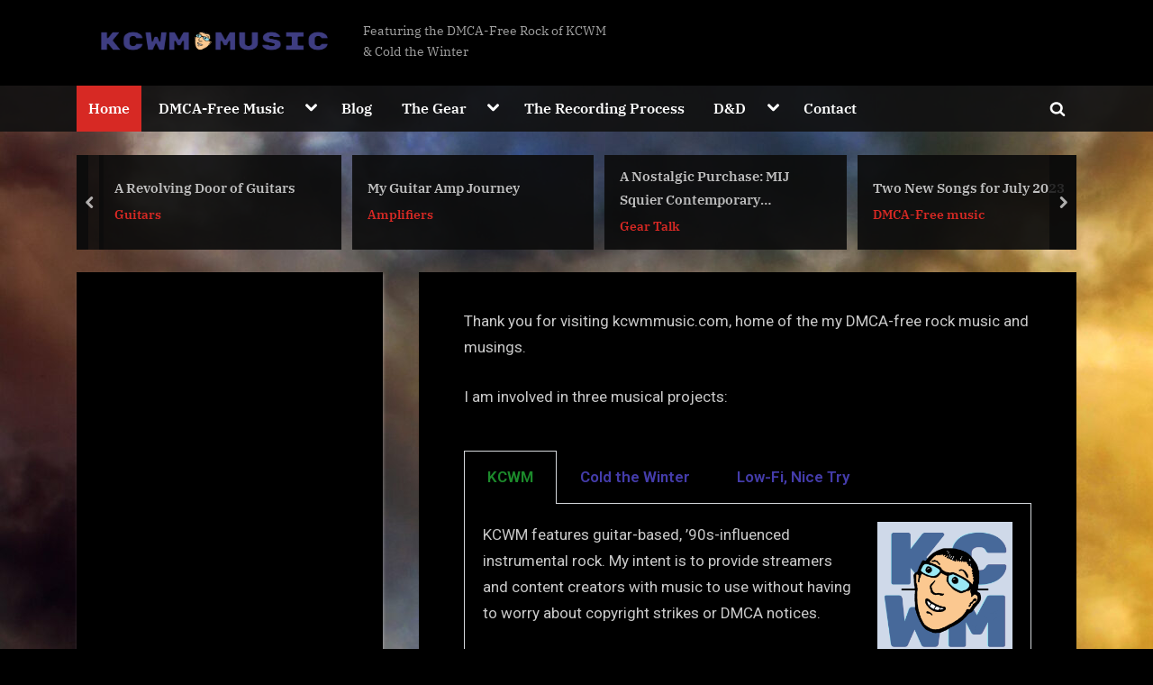

--- FILE ---
content_type: text/html; charset=UTF-8
request_url: https://kcwmmusic.com/
body_size: 26962
content:
<!DOCTYPE html>
<html lang="en-US">
<head>
	<meta charset="UTF-8">
	<meta name="viewport" content="width=device-width, initial-scale=1.0">
	<link rel="profile" href="https://gmpg.org/xfn/11">
	<meta name='robots' content='index, follow, max-image-preview:large, max-snippet:-1, max-video-preview:-1' />
	<style>img:is([sizes="auto" i], [sizes^="auto," i]) { contain-intrinsic-size: 3000px 1500px }</style>
	
	<!-- This site is optimized with the Yoast SEO plugin v24.6 - https://yoast.com/wordpress/plugins/seo/ -->
	<title>KCWM Music - Home of the DMCA-free rock music of KCWM</title>
	<meta name="description" content="kcwmmusic.com is where you can find info on the journey, instruments &amp; amps, thoughts, etc of KCWM and related DMCA-free rock music" />
	<link rel="canonical" href="https://kcwmmusic.com/" />
	<meta property="og:locale" content="en_US" />
	<meta property="og:type" content="website" />
	<meta property="og:title" content="KCWM Music - Home of the DMCA-free rock music of KCWM" />
	<meta property="og:description" content="kcwmmusic.com is where you can find info on the journey, instruments &amp; amps, thoughts, etc of KCWM and related DMCA-free rock music" />
	<meta property="og:url" content="https://kcwmmusic.com/" />
	<meta property="og:site_name" content="KCWM Music" />
	<meta property="article:modified_time" content="2024-01-02T16:10:00+00:00" />
	<meta property="og:image" content="https://kcwmmusic.com/wp-content/uploads/2022/02/KCWMlogo2Square-150x150.png" />
	<meta name="twitter:card" content="summary_large_image" />
	<meta name="twitter:site" content="@kcwm_" />
	<script type="application/ld+json" class="yoast-schema-graph">{"@context":"https://schema.org","@graph":[{"@type":"WebPage","@id":"https://kcwmmusic.com/","url":"https://kcwmmusic.com/","name":"KCWM Music - Home of the DMCA-free rock music of KCWM","isPartOf":{"@id":"https://kcwmmusic.com/#website"},"about":{"@id":"https://kcwmmusic.com/#/schema/person/7ee7a476d2b09ea5e2a3c24824376a0a"},"primaryImageOfPage":{"@id":"https://kcwmmusic.com/#primaryimage"},"image":{"@id":"https://kcwmmusic.com/#primaryimage"},"thumbnailUrl":"https://kcwmmusic.com/wp-content/uploads/2022/02/KCWMlogo2Square-150x150.png","datePublished":"2022-02-18T03:22:32+00:00","dateModified":"2024-01-02T16:10:00+00:00","description":"kcwmmusic.com is where you can find info on the journey, instruments & amps, thoughts, etc of KCWM and related DMCA-free rock music","breadcrumb":{"@id":"https://kcwmmusic.com/#breadcrumb"},"inLanguage":"en-US","potentialAction":[{"@type":"ReadAction","target":["https://kcwmmusic.com/"]}]},{"@type":"ImageObject","inLanguage":"en-US","@id":"https://kcwmmusic.com/#primaryimage","url":"https://kcwmmusic.com/wp-content/uploads/2022/02/KCWMlogo2Square.png","contentUrl":"https://kcwmmusic.com/wp-content/uploads/2022/02/KCWMlogo2Square.png","width":1080,"height":1080},{"@type":"BreadcrumbList","@id":"https://kcwmmusic.com/#breadcrumb","itemListElement":[{"@type":"ListItem","position":1,"name":"Home"}]},{"@type":"WebSite","@id":"https://kcwmmusic.com/#website","url":"https://kcwmmusic.com/","name":"KCWM Music","description":"Featuring the DMCA-Free Rock of KCWM &amp; Cold the Winter","publisher":{"@id":"https://kcwmmusic.com/#/schema/person/7ee7a476d2b09ea5e2a3c24824376a0a"},"potentialAction":[{"@type":"SearchAction","target":{"@type":"EntryPoint","urlTemplate":"https://kcwmmusic.com/?s={search_term_string}"},"query-input":{"@type":"PropertyValueSpecification","valueRequired":true,"valueName":"search_term_string"}}],"inLanguage":"en-US"},{"@type":["Person","Organization"],"@id":"https://kcwmmusic.com/#/schema/person/7ee7a476d2b09ea5e2a3c24824376a0a","name":"kcwm","image":{"@type":"ImageObject","inLanguage":"en-US","@id":"https://kcwmmusic.com/#/schema/person/image/","url":"https://kcwmmusic.com/wp-content/uploads/2022/02/banner-logo.png","contentUrl":"https://kcwmmusic.com/wp-content/uploads/2022/02/banner-logo.png","width":2025,"height":356,"caption":"kcwm"},"logo":{"@id":"https://kcwmmusic.com/#/schema/person/image/"},"sameAs":["http://kcwmmusic.com","https://www.instagram.com/kcwm_","https://x.com/kcwm_","https://www.youtube.com/kcwm","https://www.soundcloud.com/kcwmmusic"]}]}</script>
	<!-- / Yoast SEO plugin. -->


<link rel='dns-prefetch' href='//stats.wp.com' />
<link rel='preconnect' href='//c0.wp.com' />
<link rel="alternate" type="application/rss+xml" title="KCWM Music &raquo; Feed" href="https://kcwmmusic.com/feed/" />
<link rel="alternate" type="application/rss+xml" title="KCWM Music &raquo; Comments Feed" href="https://kcwmmusic.com/comments/feed/" />
<script>
window._wpemojiSettings = {"baseUrl":"https:\/\/s.w.org\/images\/core\/emoji\/16.0.1\/72x72\/","ext":".png","svgUrl":"https:\/\/s.w.org\/images\/core\/emoji\/16.0.1\/svg\/","svgExt":".svg","source":{"concatemoji":"https:\/\/kcwmmusic.com\/wp-includes\/js\/wp-emoji-release.min.js?ver=6.8.3"}};
/*! This file is auto-generated */
!function(s,n){var o,i,e;function c(e){try{var t={supportTests:e,timestamp:(new Date).valueOf()};sessionStorage.setItem(o,JSON.stringify(t))}catch(e){}}function p(e,t,n){e.clearRect(0,0,e.canvas.width,e.canvas.height),e.fillText(t,0,0);var t=new Uint32Array(e.getImageData(0,0,e.canvas.width,e.canvas.height).data),a=(e.clearRect(0,0,e.canvas.width,e.canvas.height),e.fillText(n,0,0),new Uint32Array(e.getImageData(0,0,e.canvas.width,e.canvas.height).data));return t.every(function(e,t){return e===a[t]})}function u(e,t){e.clearRect(0,0,e.canvas.width,e.canvas.height),e.fillText(t,0,0);for(var n=e.getImageData(16,16,1,1),a=0;a<n.data.length;a++)if(0!==n.data[a])return!1;return!0}function f(e,t,n,a){switch(t){case"flag":return n(e,"\ud83c\udff3\ufe0f\u200d\u26a7\ufe0f","\ud83c\udff3\ufe0f\u200b\u26a7\ufe0f")?!1:!n(e,"\ud83c\udde8\ud83c\uddf6","\ud83c\udde8\u200b\ud83c\uddf6")&&!n(e,"\ud83c\udff4\udb40\udc67\udb40\udc62\udb40\udc65\udb40\udc6e\udb40\udc67\udb40\udc7f","\ud83c\udff4\u200b\udb40\udc67\u200b\udb40\udc62\u200b\udb40\udc65\u200b\udb40\udc6e\u200b\udb40\udc67\u200b\udb40\udc7f");case"emoji":return!a(e,"\ud83e\udedf")}return!1}function g(e,t,n,a){var r="undefined"!=typeof WorkerGlobalScope&&self instanceof WorkerGlobalScope?new OffscreenCanvas(300,150):s.createElement("canvas"),o=r.getContext("2d",{willReadFrequently:!0}),i=(o.textBaseline="top",o.font="600 32px Arial",{});return e.forEach(function(e){i[e]=t(o,e,n,a)}),i}function t(e){var t=s.createElement("script");t.src=e,t.defer=!0,s.head.appendChild(t)}"undefined"!=typeof Promise&&(o="wpEmojiSettingsSupports",i=["flag","emoji"],n.supports={everything:!0,everythingExceptFlag:!0},e=new Promise(function(e){s.addEventListener("DOMContentLoaded",e,{once:!0})}),new Promise(function(t){var n=function(){try{var e=JSON.parse(sessionStorage.getItem(o));if("object"==typeof e&&"number"==typeof e.timestamp&&(new Date).valueOf()<e.timestamp+604800&&"object"==typeof e.supportTests)return e.supportTests}catch(e){}return null}();if(!n){if("undefined"!=typeof Worker&&"undefined"!=typeof OffscreenCanvas&&"undefined"!=typeof URL&&URL.createObjectURL&&"undefined"!=typeof Blob)try{var e="postMessage("+g.toString()+"("+[JSON.stringify(i),f.toString(),p.toString(),u.toString()].join(",")+"));",a=new Blob([e],{type:"text/javascript"}),r=new Worker(URL.createObjectURL(a),{name:"wpTestEmojiSupports"});return void(r.onmessage=function(e){c(n=e.data),r.terminate(),t(n)})}catch(e){}c(n=g(i,f,p,u))}t(n)}).then(function(e){for(var t in e)n.supports[t]=e[t],n.supports.everything=n.supports.everything&&n.supports[t],"flag"!==t&&(n.supports.everythingExceptFlag=n.supports.everythingExceptFlag&&n.supports[t]);n.supports.everythingExceptFlag=n.supports.everythingExceptFlag&&!n.supports.flag,n.DOMReady=!1,n.readyCallback=function(){n.DOMReady=!0}}).then(function(){return e}).then(function(){var e;n.supports.everything||(n.readyCallback(),(e=n.source||{}).concatemoji?t(e.concatemoji):e.wpemoji&&e.twemoji&&(t(e.twemoji),t(e.wpemoji)))}))}((window,document),window._wpemojiSettings);
</script>
<link rel='stylesheet' id='sbi_styles-css' href='https://kcwmmusic.com/wp-content/plugins/instagram-feed/css/sbi-styles.min.css?ver=6.7.1' media='all' />
<style id='wp-emoji-styles-inline-css'>

	img.wp-smiley, img.emoji {
		display: inline !important;
		border: none !important;
		box-shadow: none !important;
		height: 1em !important;
		width: 1em !important;
		margin: 0 0.07em !important;
		vertical-align: -0.1em !important;
		background: none !important;
		padding: 0 !important;
	}
</style>
<style id='classic-theme-styles-inline-css'>
/*! This file is auto-generated */
.wp-block-button__link{color:#fff;background-color:#32373c;border-radius:9999px;box-shadow:none;text-decoration:none;padding:calc(.667em + 2px) calc(1.333em + 2px);font-size:1.125em}.wp-block-file__button{background:#32373c;color:#fff;text-decoration:none}
</style>
<link rel='stylesheet' id='wpzoom-social-icons-block-style-css' href='https://kcwmmusic.com/wp-content/plugins/social-icons-widget-by-wpzoom/block/dist/style-wpzoom-social-icons.css?ver=4.3.4' media='all' />
<link rel='stylesheet' id='mediaelement-css' href='https://c0.wp.com/c/6.8.3/wp-includes/js/mediaelement/mediaelementplayer-legacy.min.css' media='all' />
<link rel='stylesheet' id='wp-mediaelement-css' href='https://c0.wp.com/c/6.8.3/wp-includes/js/mediaelement/wp-mediaelement.min.css' media='all' />
<style id='jetpack-sharing-buttons-style-inline-css'>
.jetpack-sharing-buttons__services-list{display:flex;flex-direction:row;flex-wrap:wrap;gap:0;list-style-type:none;margin:5px;padding:0}.jetpack-sharing-buttons__services-list.has-small-icon-size{font-size:12px}.jetpack-sharing-buttons__services-list.has-normal-icon-size{font-size:16px}.jetpack-sharing-buttons__services-list.has-large-icon-size{font-size:24px}.jetpack-sharing-buttons__services-list.has-huge-icon-size{font-size:36px}@media print{.jetpack-sharing-buttons__services-list{display:none!important}}.editor-styles-wrapper .wp-block-jetpack-sharing-buttons{gap:0;padding-inline-start:0}ul.jetpack-sharing-buttons__services-list.has-background{padding:1.25em 2.375em}
</style>
<style id='global-styles-inline-css'>
:root{--wp--preset--aspect-ratio--square: 1;--wp--preset--aspect-ratio--4-3: 4/3;--wp--preset--aspect-ratio--3-4: 3/4;--wp--preset--aspect-ratio--3-2: 3/2;--wp--preset--aspect-ratio--2-3: 2/3;--wp--preset--aspect-ratio--16-9: 16/9;--wp--preset--aspect-ratio--9-16: 9/16;--wp--preset--color--black: #000000;--wp--preset--color--cyan-bluish-gray: #abb8c3;--wp--preset--color--white: #ffffff;--wp--preset--color--pale-pink: #f78da7;--wp--preset--color--vivid-red: #cf2e2e;--wp--preset--color--luminous-vivid-orange: #ff6900;--wp--preset--color--luminous-vivid-amber: #fcb900;--wp--preset--color--light-green-cyan: #7bdcb5;--wp--preset--color--vivid-green-cyan: #00d084;--wp--preset--color--pale-cyan-blue: #8ed1fc;--wp--preset--color--vivid-cyan-blue: #0693e3;--wp--preset--color--vivid-purple: #9b51e0;--wp--preset--gradient--vivid-cyan-blue-to-vivid-purple: linear-gradient(135deg,rgba(6,147,227,1) 0%,rgb(155,81,224) 100%);--wp--preset--gradient--light-green-cyan-to-vivid-green-cyan: linear-gradient(135deg,rgb(122,220,180) 0%,rgb(0,208,130) 100%);--wp--preset--gradient--luminous-vivid-amber-to-luminous-vivid-orange: linear-gradient(135deg,rgba(252,185,0,1) 0%,rgba(255,105,0,1) 100%);--wp--preset--gradient--luminous-vivid-orange-to-vivid-red: linear-gradient(135deg,rgba(255,105,0,1) 0%,rgb(207,46,46) 100%);--wp--preset--gradient--very-light-gray-to-cyan-bluish-gray: linear-gradient(135deg,rgb(238,238,238) 0%,rgb(169,184,195) 100%);--wp--preset--gradient--cool-to-warm-spectrum: linear-gradient(135deg,rgb(74,234,220) 0%,rgb(151,120,209) 20%,rgb(207,42,186) 40%,rgb(238,44,130) 60%,rgb(251,105,98) 80%,rgb(254,248,76) 100%);--wp--preset--gradient--blush-light-purple: linear-gradient(135deg,rgb(255,206,236) 0%,rgb(152,150,240) 100%);--wp--preset--gradient--blush-bordeaux: linear-gradient(135deg,rgb(254,205,165) 0%,rgb(254,45,45) 50%,rgb(107,0,62) 100%);--wp--preset--gradient--luminous-dusk: linear-gradient(135deg,rgb(255,203,112) 0%,rgb(199,81,192) 50%,rgb(65,88,208) 100%);--wp--preset--gradient--pale-ocean: linear-gradient(135deg,rgb(255,245,203) 0%,rgb(182,227,212) 50%,rgb(51,167,181) 100%);--wp--preset--gradient--electric-grass: linear-gradient(135deg,rgb(202,248,128) 0%,rgb(113,206,126) 100%);--wp--preset--gradient--midnight: linear-gradient(135deg,rgb(2,3,129) 0%,rgb(40,116,252) 100%);--wp--preset--font-size--small: 13px;--wp--preset--font-size--medium: 20px;--wp--preset--font-size--large: 36px;--wp--preset--font-size--x-large: 42px;--wp--preset--spacing--20: 0.44rem;--wp--preset--spacing--30: 0.67rem;--wp--preset--spacing--40: 1rem;--wp--preset--spacing--50: 1.5rem;--wp--preset--spacing--60: 2.25rem;--wp--preset--spacing--70: 3.38rem;--wp--preset--spacing--80: 5.06rem;--wp--preset--shadow--natural: 6px 6px 9px rgba(0, 0, 0, 0.2);--wp--preset--shadow--deep: 12px 12px 50px rgba(0, 0, 0, 0.4);--wp--preset--shadow--sharp: 6px 6px 0px rgba(0, 0, 0, 0.2);--wp--preset--shadow--outlined: 6px 6px 0px -3px rgba(255, 255, 255, 1), 6px 6px rgba(0, 0, 0, 1);--wp--preset--shadow--crisp: 6px 6px 0px rgba(0, 0, 0, 1);}:where(.is-layout-flex){gap: 0.5em;}:where(.is-layout-grid){gap: 0.5em;}body .is-layout-flex{display: flex;}.is-layout-flex{flex-wrap: wrap;align-items: center;}.is-layout-flex > :is(*, div){margin: 0;}body .is-layout-grid{display: grid;}.is-layout-grid > :is(*, div){margin: 0;}:where(.wp-block-columns.is-layout-flex){gap: 2em;}:where(.wp-block-columns.is-layout-grid){gap: 2em;}:where(.wp-block-post-template.is-layout-flex){gap: 1.25em;}:where(.wp-block-post-template.is-layout-grid){gap: 1.25em;}.has-black-color{color: var(--wp--preset--color--black) !important;}.has-cyan-bluish-gray-color{color: var(--wp--preset--color--cyan-bluish-gray) !important;}.has-white-color{color: var(--wp--preset--color--white) !important;}.has-pale-pink-color{color: var(--wp--preset--color--pale-pink) !important;}.has-vivid-red-color{color: var(--wp--preset--color--vivid-red) !important;}.has-luminous-vivid-orange-color{color: var(--wp--preset--color--luminous-vivid-orange) !important;}.has-luminous-vivid-amber-color{color: var(--wp--preset--color--luminous-vivid-amber) !important;}.has-light-green-cyan-color{color: var(--wp--preset--color--light-green-cyan) !important;}.has-vivid-green-cyan-color{color: var(--wp--preset--color--vivid-green-cyan) !important;}.has-pale-cyan-blue-color{color: var(--wp--preset--color--pale-cyan-blue) !important;}.has-vivid-cyan-blue-color{color: var(--wp--preset--color--vivid-cyan-blue) !important;}.has-vivid-purple-color{color: var(--wp--preset--color--vivid-purple) !important;}.has-black-background-color{background-color: var(--wp--preset--color--black) !important;}.has-cyan-bluish-gray-background-color{background-color: var(--wp--preset--color--cyan-bluish-gray) !important;}.has-white-background-color{background-color: var(--wp--preset--color--white) !important;}.has-pale-pink-background-color{background-color: var(--wp--preset--color--pale-pink) !important;}.has-vivid-red-background-color{background-color: var(--wp--preset--color--vivid-red) !important;}.has-luminous-vivid-orange-background-color{background-color: var(--wp--preset--color--luminous-vivid-orange) !important;}.has-luminous-vivid-amber-background-color{background-color: var(--wp--preset--color--luminous-vivid-amber) !important;}.has-light-green-cyan-background-color{background-color: var(--wp--preset--color--light-green-cyan) !important;}.has-vivid-green-cyan-background-color{background-color: var(--wp--preset--color--vivid-green-cyan) !important;}.has-pale-cyan-blue-background-color{background-color: var(--wp--preset--color--pale-cyan-blue) !important;}.has-vivid-cyan-blue-background-color{background-color: var(--wp--preset--color--vivid-cyan-blue) !important;}.has-vivid-purple-background-color{background-color: var(--wp--preset--color--vivid-purple) !important;}.has-black-border-color{border-color: var(--wp--preset--color--black) !important;}.has-cyan-bluish-gray-border-color{border-color: var(--wp--preset--color--cyan-bluish-gray) !important;}.has-white-border-color{border-color: var(--wp--preset--color--white) !important;}.has-pale-pink-border-color{border-color: var(--wp--preset--color--pale-pink) !important;}.has-vivid-red-border-color{border-color: var(--wp--preset--color--vivid-red) !important;}.has-luminous-vivid-orange-border-color{border-color: var(--wp--preset--color--luminous-vivid-orange) !important;}.has-luminous-vivid-amber-border-color{border-color: var(--wp--preset--color--luminous-vivid-amber) !important;}.has-light-green-cyan-border-color{border-color: var(--wp--preset--color--light-green-cyan) !important;}.has-vivid-green-cyan-border-color{border-color: var(--wp--preset--color--vivid-green-cyan) !important;}.has-pale-cyan-blue-border-color{border-color: var(--wp--preset--color--pale-cyan-blue) !important;}.has-vivid-cyan-blue-border-color{border-color: var(--wp--preset--color--vivid-cyan-blue) !important;}.has-vivid-purple-border-color{border-color: var(--wp--preset--color--vivid-purple) !important;}.has-vivid-cyan-blue-to-vivid-purple-gradient-background{background: var(--wp--preset--gradient--vivid-cyan-blue-to-vivid-purple) !important;}.has-light-green-cyan-to-vivid-green-cyan-gradient-background{background: var(--wp--preset--gradient--light-green-cyan-to-vivid-green-cyan) !important;}.has-luminous-vivid-amber-to-luminous-vivid-orange-gradient-background{background: var(--wp--preset--gradient--luminous-vivid-amber-to-luminous-vivid-orange) !important;}.has-luminous-vivid-orange-to-vivid-red-gradient-background{background: var(--wp--preset--gradient--luminous-vivid-orange-to-vivid-red) !important;}.has-very-light-gray-to-cyan-bluish-gray-gradient-background{background: var(--wp--preset--gradient--very-light-gray-to-cyan-bluish-gray) !important;}.has-cool-to-warm-spectrum-gradient-background{background: var(--wp--preset--gradient--cool-to-warm-spectrum) !important;}.has-blush-light-purple-gradient-background{background: var(--wp--preset--gradient--blush-light-purple) !important;}.has-blush-bordeaux-gradient-background{background: var(--wp--preset--gradient--blush-bordeaux) !important;}.has-luminous-dusk-gradient-background{background: var(--wp--preset--gradient--luminous-dusk) !important;}.has-pale-ocean-gradient-background{background: var(--wp--preset--gradient--pale-ocean) !important;}.has-electric-grass-gradient-background{background: var(--wp--preset--gradient--electric-grass) !important;}.has-midnight-gradient-background{background: var(--wp--preset--gradient--midnight) !important;}.has-small-font-size{font-size: var(--wp--preset--font-size--small) !important;}.has-medium-font-size{font-size: var(--wp--preset--font-size--medium) !important;}.has-large-font-size{font-size: var(--wp--preset--font-size--large) !important;}.has-x-large-font-size{font-size: var(--wp--preset--font-size--x-large) !important;}
:where(.wp-block-post-template.is-layout-flex){gap: 1.25em;}:where(.wp-block-post-template.is-layout-grid){gap: 1.25em;}
:where(.wp-block-columns.is-layout-flex){gap: 2em;}:where(.wp-block-columns.is-layout-grid){gap: 2em;}
:root :where(.wp-block-pullquote){font-size: 1.5em;line-height: 1.6;}
</style>
<link rel='stylesheet' id='pressbook-news-dark-fonts-css' href='https://kcwmmusic.com/wp-content/fonts/41d581f9343164da8407184972d56cad.css' media='all' />
<link rel='stylesheet' id='glide-css' href='https://kcwmmusic.com/wp-content/themes/pressbook-news-dark/assets/glide/css/glide.core.min.css?ver=3.4.1' media='all' />
<link rel='stylesheet' id='pressbook-style-css' href='https://kcwmmusic.com/wp-content/themes/pressbook/style.min.css?ver=2.1.1' media='all' />
<link rel='stylesheet' id='pressbook-news-dark-style-css' href='https://kcwmmusic.com/wp-content/themes/pressbook-news-dark/style.min.css?ver=1.2.6' media='all' />
<style id='pressbook-news-dark-style-inline-css'>
.site-branding{background-position:center center;}.site-branding{background-repeat:repeat;}.site-branding{background-size:contain;}.top-banner-image{max-height:150px;}.top-navbar{background:linear-gradient(0deg, rgba(0,0,0,0.92) 0%, rgba(215,41,36,0.92) 100%);}.social-navigation a:active .svg-icon,.social-navigation a:focus .svg-icon,.social-navigation a:hover .svg-icon{color:rgba(0,0,0,0.92);}.primary-navbar,.main-navigation ul ul{background:rgba(17,17,17,0.92);}.site-branding{background-color:#000000;}.site-title,.site-title a,.site-title a:active,.site-title a:focus,.site-title a:hover{color:#ffffff;}.site-tagline{color:#a0a0a0;}.more-link,.wp-block-search .wp-block-search__button,button,input[type=button],input[type=reset],input[type=submit]{background-image:linear-gradient(to right, #d72924 0%, #db3e3a 51%, #d72924 100%);}.more-link,.wp-block-search .wp-block-search__button,button,input[type=button],input[type=reset],input[type=submit]{font-weight:600;}h1,h2,h3,h4,h5,h6{font-weight:700;}.site-title{font-weight:700;}.c-sidebar .widget{border-color:#000000;}.footer-widgets,.copyright-text{background:rgba(12,12,12,0.92);}.copyright-text a,.footer-widgets .widget li::before{color:#d72924;}.footer-widgets .widget .widget-title::after,.footer-widgets .widget_block h1:first-child::after,.footer-widgets .widget_block h2:first-child::after,.footer-widgets .widget_block h3:first-child::after{background:#d72924;}.main-navigation .menu .current-menu-ancestor>a,.main-navigation .menu .current-menu-item>a,.main-navigation .menu .current-menu-parent>a,.main-navigation .menu>.menu-item>a::before,.main-navigation .main-navigation-arrow-btn:active,.main-navigation .main-navigation-arrow-btn:hover,.main-navigation a:active,.main-navigation a:focus,.main-navigation a:hover,.main-navigation li.focus>.main-navigation-arrow-btn,.main-navigation:not(.toggled) li:hover>.main-navigation-arrow-btn{background:#d72924;}
</style>
<style id='akismet-widget-style-inline-css'>

			.a-stats {
				--akismet-color-mid-green: #357b49;
				--akismet-color-white: #fff;
				--akismet-color-light-grey: #f6f7f7;

				max-width: 350px;
				width: auto;
			}

			.a-stats * {
				all: unset;
				box-sizing: border-box;
			}

			.a-stats strong {
				font-weight: 600;
			}

			.a-stats a.a-stats__link,
			.a-stats a.a-stats__link:visited,
			.a-stats a.a-stats__link:active {
				background: var(--akismet-color-mid-green);
				border: none;
				box-shadow: none;
				border-radius: 8px;
				color: var(--akismet-color-white);
				cursor: pointer;
				display: block;
				font-family: -apple-system, BlinkMacSystemFont, 'Segoe UI', 'Roboto', 'Oxygen-Sans', 'Ubuntu', 'Cantarell', 'Helvetica Neue', sans-serif;
				font-weight: 500;
				padding: 12px;
				text-align: center;
				text-decoration: none;
				transition: all 0.2s ease;
			}

			/* Extra specificity to deal with TwentyTwentyOne focus style */
			.widget .a-stats a.a-stats__link:focus {
				background: var(--akismet-color-mid-green);
				color: var(--akismet-color-white);
				text-decoration: none;
			}

			.a-stats a.a-stats__link:hover {
				filter: brightness(110%);
				box-shadow: 0 4px 12px rgba(0, 0, 0, 0.06), 0 0 2px rgba(0, 0, 0, 0.16);
			}

			.a-stats .count {
				color: var(--akismet-color-white);
				display: block;
				font-size: 1.5em;
				line-height: 1.4;
				padding: 0 13px;
				white-space: nowrap;
			}
		
</style>
<link rel='stylesheet' id='wpzoom-social-icons-socicon-css' href='https://kcwmmusic.com/wp-content/plugins/social-icons-widget-by-wpzoom/assets/css/wpzoom-socicon.css?ver=1732735666' media='all' />
<link rel='stylesheet' id='wpzoom-social-icons-genericons-css' href='https://kcwmmusic.com/wp-content/plugins/social-icons-widget-by-wpzoom/assets/css/genericons.css?ver=1673977080' media='all' />
<link rel='stylesheet' id='wpzoom-social-icons-academicons-css' href='https://kcwmmusic.com/wp-content/plugins/social-icons-widget-by-wpzoom/assets/css/academicons.min.css?ver=1673977080' media='all' />
<link rel='stylesheet' id='wpzoom-social-icons-font-awesome-3-css' href='https://kcwmmusic.com/wp-content/plugins/social-icons-widget-by-wpzoom/assets/css/font-awesome-3.min.css?ver=1673977080' media='all' />
<link rel='stylesheet' id='dashicons-css' href='https://c0.wp.com/c/6.8.3/wp-includes/css/dashicons.min.css' media='all' />
<link rel='stylesheet' id='wpzoom-social-icons-styles-css' href='https://kcwmmusic.com/wp-content/plugins/social-icons-widget-by-wpzoom/assets/css/wpzoom-social-icons-styles.css?ver=1728485652' media='all' />
<link rel='stylesheet' id='elementor-icons-css' href='https://kcwmmusic.com/wp-content/plugins/elementor/assets/lib/eicons/css/elementor-icons.min.css?ver=5.35.0' media='all' />
<link rel='stylesheet' id='elementor-frontend-css' href='https://kcwmmusic.com/wp-content/plugins/elementor/assets/css/frontend.min.css?ver=3.27.6' media='all' />
<link rel='stylesheet' id='elementor-post-195-css' href='https://kcwmmusic.com/wp-content/uploads/elementor/css/post-195.css?ver=1741779106' media='all' />
<link rel='stylesheet' id='sbistyles-css' href='https://kcwmmusic.com/wp-content/plugins/instagram-feed/css/sbi-styles.min.css?ver=6.7.1' media='all' />
<link rel='stylesheet' id='widget-text-editor-css' href='https://kcwmmusic.com/wp-content/plugins/elementor/assets/css/widget-text-editor.min.css?ver=3.27.6' media='all' />
<link rel='stylesheet' id='widget-tabs-css' href='https://kcwmmusic.com/wp-content/plugins/elementor/assets/css/widget-tabs.min.css?ver=3.27.6' media='all' />
<link rel='stylesheet' id='elementor-post-13-css' href='https://kcwmmusic.com/wp-content/uploads/elementor/css/post-13.css?ver=1741779107' media='all' />
<link rel='preload' as='font'  id='wpzoom-social-icons-font-academicons-woff2-css' href='https://kcwmmusic.com/wp-content/plugins/social-icons-widget-by-wpzoom/assets/font/academicons.woff2?v=1.9.2' type='font/woff2' crossorigin />
<link rel='preload' as='font'  id='wpzoom-social-icons-font-fontawesome-3-woff2-css' href='https://kcwmmusic.com/wp-content/plugins/social-icons-widget-by-wpzoom/assets/font/fontawesome-webfont.woff2?v=4.7.0' type='font/woff2' crossorigin />
<link rel='preload' as='font'  id='wpzoom-social-icons-font-genericons-woff-css' href='https://kcwmmusic.com/wp-content/plugins/social-icons-widget-by-wpzoom/assets/font/Genericons.woff' type='font/woff' crossorigin />
<link rel='preload' as='font'  id='wpzoom-social-icons-font-socicon-woff2-css' href='https://kcwmmusic.com/wp-content/plugins/social-icons-widget-by-wpzoom/assets/font/socicon.woff2?v=4.3.4' type='font/woff2' crossorigin />
<link rel='stylesheet' id='google-fonts-1-css' href='https://fonts.googleapis.com/css?family=Roboto%3A100%2C100italic%2C200%2C200italic%2C300%2C300italic%2C400%2C400italic%2C500%2C500italic%2C600%2C600italic%2C700%2C700italic%2C800%2C800italic%2C900%2C900italic%7CRoboto+Slab%3A100%2C100italic%2C200%2C200italic%2C300%2C300italic%2C400%2C400italic%2C500%2C500italic%2C600%2C600italic%2C700%2C700italic%2C800%2C800italic%2C900%2C900italic&#038;display=auto&#038;ver=6.8.3' media='all' />
<link rel="preconnect" href="https://fonts.gstatic.com/" crossorigin><script src="https://c0.wp.com/c/6.8.3/wp-includes/js/jquery/jquery.min.js" id="jquery-core-js"></script>
<script src="https://c0.wp.com/c/6.8.3/wp-includes/js/jquery/jquery-migrate.min.js" id="jquery-migrate-js"></script>
<link rel="https://api.w.org/" href="https://kcwmmusic.com/wp-json/" /><link rel="alternate" title="JSON" type="application/json" href="https://kcwmmusic.com/wp-json/wp/v2/pages/13" /><link rel="EditURI" type="application/rsd+xml" title="RSD" href="https://kcwmmusic.com/xmlrpc.php?rsd" />
<meta name="generator" content="WordPress 6.8.3" />
<link rel='shortlink' href='https://kcwmmusic.com/' />
<link rel="alternate" title="oEmbed (JSON)" type="application/json+oembed" href="https://kcwmmusic.com/wp-json/oembed/1.0/embed?url=https%3A%2F%2Fkcwmmusic.com%2F" />
<link rel="alternate" title="oEmbed (XML)" type="text/xml+oembed" href="https://kcwmmusic.com/wp-json/oembed/1.0/embed?url=https%3A%2F%2Fkcwmmusic.com%2F&#038;format=xml" />
	<style>img#wpstats{display:none}</style>
		<meta name="generator" content="Elementor 3.27.6; features: additional_custom_breakpoints; settings: css_print_method-external, google_font-enabled, font_display-auto">
			<style>
				.e-con.e-parent:nth-of-type(n+4):not(.e-lazyloaded):not(.e-no-lazyload),
				.e-con.e-parent:nth-of-type(n+4):not(.e-lazyloaded):not(.e-no-lazyload) * {
					background-image: none !important;
				}
				@media screen and (max-height: 1024px) {
					.e-con.e-parent:nth-of-type(n+3):not(.e-lazyloaded):not(.e-no-lazyload),
					.e-con.e-parent:nth-of-type(n+3):not(.e-lazyloaded):not(.e-no-lazyload) * {
						background-image: none !important;
					}
				}
				@media screen and (max-height: 640px) {
					.e-con.e-parent:nth-of-type(n+2):not(.e-lazyloaded):not(.e-no-lazyload),
					.e-con.e-parent:nth-of-type(n+2):not(.e-lazyloaded):not(.e-no-lazyload) * {
						background-image: none !important;
					}
				}
			</style>
			<style id="custom-background-css">
body.custom-background { background-image: url("https://kcwmmusic.com/wp-content/uploads/2022/02/clouds-1371838-scaled.jpg"); background-position: left top; background-size: auto; background-repeat: repeat; background-attachment: fixed; }
</style>
				<meta name="theme-color" content="#000000">
			<link rel="icon" href="https://kcwmmusic.com/wp-content/uploads/2022/02/cropped-KCWMlogo2Square-32x32.png" sizes="32x32" />
<link rel="icon" href="https://kcwmmusic.com/wp-content/uploads/2022/02/cropped-KCWMlogo2Square-192x192.png" sizes="192x192" />
<link rel="apple-touch-icon" href="https://kcwmmusic.com/wp-content/uploads/2022/02/cropped-KCWMlogo2Square-180x180.png" />
<meta name="msapplication-TileImage" content="https://kcwmmusic.com/wp-content/uploads/2022/02/cropped-KCWMlogo2Square-270x270.png" />
</head>
<body class="home wp-singular page-template page-template-page-templates page-template-sidebar page-template-page-templatessidebar-php page page-id-13 custom-background wp-custom-logo wp-embed-responsive wp-theme-pressbook wp-child-theme-pressbook-news-dark single-sidebar left-sidebar pb-content-columns pb-content-cover pressbook-dark categories-hidden author-hidden elementor-default elementor-kit-195 elementor-page elementor-page-13">

<div id="page" class="site">
	<a class="skip-link screen-reader-text" href="#content">Skip to content</a>

	<header id="masthead" class="site-header">
		<div class="site-branding">
		<div class="u-wrapper site-branding-wrap">
		<div class="site-logo-title logo--lg-size-5 logo--md-size-4 logo--sm-size-3">
			<a href="https://kcwmmusic.com/" class="custom-logo-link" rel="home" aria-current="page"><img fetchpriority="high" width="2025" height="356" src="https://kcwmmusic.com/wp-content/uploads/2022/02/banner-logo.png" class="custom-logo" alt="KCWM Music" decoding="async" srcset="https://kcwmmusic.com/wp-content/uploads/2022/02/banner-logo.png 2025w, https://kcwmmusic.com/wp-content/uploads/2022/02/banner-logo-300x53.png 300w, https://kcwmmusic.com/wp-content/uploads/2022/02/banner-logo-1024x180.png 1024w, https://kcwmmusic.com/wp-content/uploads/2022/02/banner-logo-768x135.png 768w, https://kcwmmusic.com/wp-content/uploads/2022/02/banner-logo-1536x270.png 1536w" sizes="(max-width: 2025px) 100vw, 2025px" /></a>
			<div class="site-title-tagline">
							<p class="site-title hide-clip site-title--lg-size-2 site-title--md-size-2 site-title--sm-size-2"><a href="https://kcwmmusic.com/" rel="home">KCWM Music</a></p>
								<p class="site-tagline tagline--lg-size-2 tagline--md-size-2 tagline--sm-size-2">Featuring the DMCA-Free Rock of KCWM &amp; Cold the Winter</p>
			</div><!-- .site-title-tagline -->
		</div><!-- .site-logo-title -->

			</div><!-- .site-branding-wrap -->
</div><!-- .site-branding -->
	<div class="primary-navbar primary-navbar-no-border">
		<div class="u-wrapper primary-navbar-wrap">
			<nav id="site-navigation" class="main-navigation" aria-label="Primary Menu">
				<button class="primary-menu-toggle" aria-controls="primary-menu" aria-expanded="false" aria-label="Toggle Primary Menu">
					<svg class="svg-icon" width="24" height="24" aria-hidden="true" role="img" focusable="false" viewBox="0.0 0 1536.0 2048" xmlns="http://www.w3.org/2000/svg"><path d="M1536,1472v128c0,17.333-6.333,32.333-19,45s-27.667,19-45,19H64c-17.333,0-32.333-6.333-45-19s-19-27.667-19-45v-128  c0-17.333,6.333-32.333,19-45s27.667-19,45-19h1408c17.333,0,32.333,6.333,45,19S1536,1454.667,1536,1472z M1536,960v128  c0,17.333-6.333,32.333-19,45s-27.667,19-45,19H64c-17.333,0-32.333-6.333-45-19s-19-27.667-19-45V960c0-17.333,6.333-32.333,19-45  s27.667-19,45-19h1408c17.333,0,32.333,6.333,45,19S1536,942.667,1536,960z M1536,448v128c0,17.333-6.333,32.333-19,45  s-27.667,19-45,19H64c-17.333,0-32.333-6.333-45-19S0,593.333,0,576V448c0-17.333,6.333-32.333,19-45s27.667-19,45-19h1408  c17.333,0,32.333,6.333,45,19S1536,430.667,1536,448z"></path></svg><svg class="svg-icon" width="24" height="24" aria-hidden="true" role="img" focusable="false" viewBox="0 0 1792 1792" xmlns="http://www.w3.org/2000/svg"><path d="M1490 1322q0 40-28 68l-136 136q-28 28-68 28t-68-28l-294-294-294 294q-28 28-68 28t-68-28l-136-136q-28-28-28-68t28-68l294-294-294-294q-28-28-28-68t28-68l136-136q28-28 68-28t68 28l294 294 294-294q28-28 68-28t68 28l136 136q28 28 28 68t-28 68l-294 294 294 294q28 28 28 68z" /></svg>				</button>
				<div class="menu-menu-container"><ul id="primary-menu" class="menu"><li id="menu-item-61" class="menu-item menu-item-type-custom menu-item-object-custom current-menu-item current_page_item menu-item-home menu-item-61"><a href="https://kcwmmusic.com" aria-current="page">Home</a></li>
<li id="menu-item-123" class="menu-item menu-item-type-custom menu-item-object-custom menu-item-has-children menu-item-123"><a>DMCA-Free Music</a><button class="main-navigation-arrow-btn" aria-expanded="false"><span class="screen-reader-text">Toggle sub-menu</span><svg class="svg-icon" width="24" height="24" aria-hidden="true" role="img" focusable="false" viewBox="53.0 0 1558.0 2048" xmlns="http://www.w3.org/2000/svg"><path d="M1611,832c0,35.333-12.333,65.333-37,90l-651,651c-25.333,25.333-55.667,38-91,38c-36,0-66-12.667-90-38L91,922  c-25.333-24-38-54-38-90c0-35.333,12.667-65.667,38-91l74-75c26-24.667,56.333-37,91-37c35.333,0,65.333,12.333,90,37l486,486  l486-486c24.667-24.667,54.667-37,90-37c34.667,0,65,12.333,91,37l75,75C1598.667,767,1611,797.333,1611,832z" /></svg></button>
<ul class="sub-menu">
	<li id="menu-item-262" class="menu-item menu-item-type-post_type menu-item-object-page menu-item-262"><a href="https://kcwmmusic.com/about-kcwm/">KCWM</a></li>
	<li id="menu-item-75" class="menu-item menu-item-type-custom menu-item-object-custom menu-item-75"><a href="https://www.coldthewinter.com">Cold the Winter</a></li>
</ul>
</li>
<li id="menu-item-436" class="menu-item menu-item-type-post_type menu-item-object-page menu-item-436"><a href="https://kcwmmusic.com/blog/">Blog</a></li>
<li id="menu-item-124" class="menu-item menu-item-type-custom menu-item-object-custom menu-item-has-children menu-item-124"><a>The Gear</a><button class="main-navigation-arrow-btn" aria-expanded="false"><span class="screen-reader-text">Toggle sub-menu</span><svg class="svg-icon" width="24" height="24" aria-hidden="true" role="img" focusable="false" viewBox="53.0 0 1558.0 2048" xmlns="http://www.w3.org/2000/svg"><path d="M1611,832c0,35.333-12.333,65.333-37,90l-651,651c-25.333,25.333-55.667,38-91,38c-36,0-66-12.667-90-38L91,922  c-25.333-24-38-54-38-90c0-35.333,12.667-65.667,38-91l74-75c26-24.667,56.333-37,91-37c35.333,0,65.333,12.333,90,37l486,486  l486-486c24.667-24.667,54.667-37,90-37c34.667,0,65,12.333,91,37l75,75C1598.667,767,1611,797.333,1611,832z" /></svg></button>
<ul class="sub-menu">
	<li id="menu-item-242" class="menu-item menu-item-type-custom menu-item-object-custom menu-item-has-children menu-item-242"><a>Guitars</a><button class="main-navigation-arrow-btn" aria-expanded="false"><span class="screen-reader-text">Toggle sub-menu</span><svg class="svg-icon" width="24" height="24" aria-hidden="true" role="img" focusable="false" viewBox="53.0 0 1558.0 2048" xmlns="http://www.w3.org/2000/svg"><path d="M1611,832c0,35.333-12.333,65.333-37,90l-651,651c-25.333,25.333-55.667,38-91,38c-36,0-66-12.667-90-38L91,922  c-25.333-24-38-54-38-90c0-35.333,12.667-65.667,38-91l74-75c26-24.667,56.333-37,91-37c35.333,0,65.333,12.333,90,37l486,486  l486-486c24.667-24.667,54.667-37,90-37c34.667,0,65,12.333,91,37l75,75C1598.667,767,1611,797.333,1611,832z" /></svg></button>
	<ul class="sub-menu">
		<li id="menu-item-1016" class="menu-item menu-item-type-post_type menu-item-object-page menu-item-1016"><a href="https://kcwmmusic.com/1986-squier-contemporary-series-stratocaster/">1986 Squier Contemporary Series Stratocaster</a></li>
		<li id="menu-item-263" class="menu-item menu-item-type-post_type menu-item-object-page menu-item-263"><a href="https://kcwmmusic.com/92-tele/">1992 Fender Telecaster</a></li>
		<li id="menu-item-952" class="menu-item menu-item-type-custom menu-item-object-custom menu-item-952"><a>2006 Squier Vintage Modified Telecaster Custom I</a></li>
		<li id="menu-item-628" class="menu-item menu-item-type-post_type menu-item-object-page menu-item-628"><a href="https://kcwmmusic.com/prs-sc245/">2009 PRS SC245 Ted McCarty</a></li>
		<li id="menu-item-610" class="menu-item menu-item-type-custom menu-item-object-custom menu-item-610"><a>2011 Taylor SB1-X</a></li>
		<li id="menu-item-615" class="menu-item menu-item-type-custom menu-item-object-custom menu-item-615"><a>2017 Gibson Les Paul Classic</a></li>
	</ul>
</li>
	<li id="menu-item-620" class="menu-item menu-item-type-custom menu-item-object-custom menu-item-has-children menu-item-620"><a>Bass</a><button class="main-navigation-arrow-btn" aria-expanded="false"><span class="screen-reader-text">Toggle sub-menu</span><svg class="svg-icon" width="24" height="24" aria-hidden="true" role="img" focusable="false" viewBox="53.0 0 1558.0 2048" xmlns="http://www.w3.org/2000/svg"><path d="M1611,832c0,35.333-12.333,65.333-37,90l-651,651c-25.333,25.333-55.667,38-91,38c-36,0-66-12.667-90-38L91,922  c-25.333-24-38-54-38-90c0-35.333,12.667-65.667,38-91l74-75c26-24.667,56.333-37,91-37c35.333,0,65.333,12.333,90,37l486,486  l486-486c24.667-24.667,54.667-37,90-37c34.667,0,65,12.333,91,37l75,75C1598.667,767,1611,797.333,1611,832z" /></svg></button>
	<ul class="sub-menu">
		<li id="menu-item-617" class="menu-item menu-item-type-custom menu-item-object-custom menu-item-617"><a>2022 Squier Classic Vibe Late &#8217;60s Jazz Bass</a></li>
	</ul>
</li>
	<li id="menu-item-243" class="menu-item menu-item-type-custom menu-item-object-custom menu-item-has-children menu-item-243"><a>Amps</a><button class="main-navigation-arrow-btn" aria-expanded="false"><span class="screen-reader-text">Toggle sub-menu</span><svg class="svg-icon" width="24" height="24" aria-hidden="true" role="img" focusable="false" viewBox="53.0 0 1558.0 2048" xmlns="http://www.w3.org/2000/svg"><path d="M1611,832c0,35.333-12.333,65.333-37,90l-651,651c-25.333,25.333-55.667,38-91,38c-36,0-66-12.667-90-38L91,922  c-25.333-24-38-54-38-90c0-35.333,12.667-65.667,38-91l74-75c26-24.667,56.333-37,91-37c35.333,0,65.333,12.333,90,37l486,486  l486-486c24.667-24.667,54.667-37,90-37c34.667,0,65,12.333,91,37l75,75C1598.667,767,1611,797.333,1611,832z" /></svg></button>
	<ul class="sub-menu">
		<li id="menu-item-964" class="menu-item menu-item-type-custom menu-item-object-custom menu-item-964"><a href="http://-">Dr. Z Maz 18 Jr.</a></li>
		<li id="menu-item-829" class="menu-item menu-item-type-custom menu-item-object-custom menu-item-829"><a>Friedman PT-20 v2 Head &#038; Cab</a></li>
		<li id="menu-item-969" class="menu-item menu-item-type-post_type menu-item-object-page menu-item-969"><a href="https://kcwmmusic.com/fender-rumble-studio-40/">Fender Rumble Studio 40</a></li>
	</ul>
</li>
	<li id="menu-item-269" class="menu-item menu-item-type-post_type menu-item-object-page menu-item-269"><a href="https://kcwmmusic.com/pedals/">Pedals</a></li>
	<li id="menu-item-939" class="menu-item menu-item-type-custom menu-item-object-custom menu-item-has-children menu-item-939"><a>Gear of the Past</a><button class="main-navigation-arrow-btn" aria-expanded="false"><span class="screen-reader-text">Toggle sub-menu</span><svg class="svg-icon" width="24" height="24" aria-hidden="true" role="img" focusable="false" viewBox="53.0 0 1558.0 2048" xmlns="http://www.w3.org/2000/svg"><path d="M1611,832c0,35.333-12.333,65.333-37,90l-651,651c-25.333,25.333-55.667,38-91,38c-36,0-66-12.667-90-38L91,922  c-25.333-24-38-54-38-90c0-35.333,12.667-65.667,38-91l74-75c26-24.667,56.333-37,91-37c35.333,0,65.333,12.333,90,37l486,486  l486-486c24.667-24.667,54.667-37,90-37c34.667,0,65,12.333,91,37l75,75C1598.667,767,1611,797.333,1611,832z" /></svg></button>
	<ul class="sub-menu">
		<li id="menu-item-938" class="menu-item menu-item-type-custom menu-item-object-custom menu-item-has-children menu-item-938"><a>Guitars of the Past</a><button class="main-navigation-arrow-btn" aria-expanded="false"><span class="screen-reader-text">Toggle sub-menu</span><svg class="svg-icon" width="24" height="24" aria-hidden="true" role="img" focusable="false" viewBox="53.0 0 1558.0 2048" xmlns="http://www.w3.org/2000/svg"><path d="M1611,832c0,35.333-12.333,65.333-37,90l-651,651c-25.333,25.333-55.667,38-91,38c-36,0-66-12.667-90-38L91,922  c-25.333-24-38-54-38-90c0-35.333,12.667-65.667,38-91l74-75c26-24.667,56.333-37,91-37c35.333,0,65.333,12.333,90,37l486,486  l486-486c24.667-24.667,54.667-37,90-37c34.667,0,65,12.333,91,37l75,75C1598.667,767,1611,797.333,1611,832z" /></svg></button>
		<ul class="sub-menu">
			<li id="menu-item-727" class="menu-item menu-item-type-post_type menu-item-object-page menu-item-727"><a href="https://kcwmmusic.com/197x-session-lp/">197x Session Les Paul Custom Copy</a></li>
			<li id="menu-item-616" class="menu-item menu-item-type-custom menu-item-object-custom menu-item-616"><a>2022 Squier Classic Vibe &#8217;60s Stratocaster</a></li>
			<li id="menu-item-614" class="menu-item menu-item-type-custom menu-item-object-custom menu-item-614"><a>200X Squier &#8217;51</a></li>
			<li id="menu-item-612" class="menu-item menu-item-type-custom menu-item-object-custom menu-item-612"><a>2021 Epiphone ES339</a></li>
			<li id="menu-item-726" class="menu-item menu-item-type-post_type menu-item-object-page menu-item-726"><a href="https://kcwmmusic.com/2012-lp-trad/">2012 Gibson Les Paul Traditional</a></li>
		</ul>
</li>
		<li id="menu-item-621" class="menu-item menu-item-type-custom menu-item-object-custom menu-item-has-children menu-item-621"><a>Amps of the Past</a><button class="main-navigation-arrow-btn" aria-expanded="false"><span class="screen-reader-text">Toggle sub-menu</span><svg class="svg-icon" width="24" height="24" aria-hidden="true" role="img" focusable="false" viewBox="53.0 0 1558.0 2048" xmlns="http://www.w3.org/2000/svg"><path d="M1611,832c0,35.333-12.333,65.333-37,90l-651,651c-25.333,25.333-55.667,38-91,38c-36,0-66-12.667-90-38L91,922  c-25.333-24-38-54-38-90c0-35.333,12.667-65.667,38-91l74-75c26-24.667,56.333-37,91-37c35.333,0,65.333,12.333,90,37l486,486  l486-486c24.667-24.667,54.667-37,90-37c34.667,0,65,12.333,91,37l75,75C1598.667,767,1611,797.333,1611,832z" /></svg></button>
		<ul class="sub-menu">
			<li id="menu-item-838" class="menu-item menu-item-type-post_type menu-item-object-page menu-item-838"><a href="https://kcwmmusic.com/1978-fender-vibro-champ/">1978 Fender Vibro Champ</a></li>
			<li id="menu-item-264" class="menu-item menu-item-type-post_type menu-item-object-page menu-item-264"><a href="https://kcwmmusic.com/egnater-tweaker-15/">Egnater Tweaker 15 Head and Cab</a></li>
			<li id="menu-item-270" class="menu-item menu-item-type-post_type menu-item-object-page menu-item-270"><a href="https://kcwmmusic.com/fender-princeton-reverb/">Fender Princeton Reverb</a></li>
		</ul>
</li>
		<li id="menu-item-271" class="menu-item menu-item-type-post_type menu-item-object-page menu-item-has-children menu-item-271"><a href="https://kcwmmusic.com/past-pedals/">Pedals From the Past</a><button class="main-navigation-arrow-btn" aria-expanded="false"><span class="screen-reader-text">Toggle sub-menu</span><svg class="svg-icon" width="24" height="24" aria-hidden="true" role="img" focusable="false" viewBox="53.0 0 1558.0 2048" xmlns="http://www.w3.org/2000/svg"><path d="M1611,832c0,35.333-12.333,65.333-37,90l-651,651c-25.333,25.333-55.667,38-91,38c-36,0-66-12.667-90-38L91,922  c-25.333-24-38-54-38-90c0-35.333,12.667-65.667,38-91l74-75c26-24.667,56.333-37,91-37c35.333,0,65.333,12.333,90,37l486,486  l486-486c24.667-24.667,54.667-37,90-37c34.667,0,65,12.333,91,37l75,75C1598.667,767,1611,797.333,1611,832z" /></svg></button>
		<ul class="sub-menu">
			<li id="menu-item-268" class="menu-item menu-item-type-post_type menu-item-object-page menu-item-268"><a href="https://kcwmmusic.com/eventide-h9-max-core/">Eventide H9 Max/Core</a></li>
			<li id="menu-item-266" class="menu-item menu-item-type-post_type menu-item-object-page menu-item-266"><a href="https://kcwmmusic.com/jhs-muffaletta/">JHS Muffaletta</a></li>
			<li id="menu-item-267" class="menu-item menu-item-type-post_type menu-item-object-page menu-item-267"><a href="https://kcwmmusic.com/jhs-sweet-tea-v3/">JHS Sweet Tea v3</a></li>
			<li id="menu-item-265" class="menu-item menu-item-type-post_type menu-item-object-page menu-item-265"><a href="https://kcwmmusic.com/zvex-distortron/">Zvex Distortron</a></li>
		</ul>
</li>
		<li id="menu-item-618" class="menu-item menu-item-type-custom menu-item-object-custom menu-item-618"><a>2018 Fender P-Bass Special FSR</a></li>
	</ul>
</li>
</ul>
</li>
<li id="menu-item-810" class="menu-item menu-item-type-post_type menu-item-object-page menu-item-810"><a href="https://kcwmmusic.com/the-recording-process/">The Recording Process</a></li>
<li id="menu-item-179" class="menu-item menu-item-type-custom menu-item-object-custom menu-item-has-children menu-item-179"><a>D&#038;D</a><button class="main-navigation-arrow-btn" aria-expanded="false"><span class="screen-reader-text">Toggle sub-menu</span><svg class="svg-icon" width="24" height="24" aria-hidden="true" role="img" focusable="false" viewBox="53.0 0 1558.0 2048" xmlns="http://www.w3.org/2000/svg"><path d="M1611,832c0,35.333-12.333,65.333-37,90l-651,651c-25.333,25.333-55.667,38-91,38c-36,0-66-12.667-90-38L91,922  c-25.333-24-38-54-38-90c0-35.333,12.667-65.667,38-91l74-75c26-24.667,56.333-37,91-37c35.333,0,65.333,12.333,90,37l486,486  l486-486c24.667-24.667,54.667-37,90-37c34.667,0,65,12.333,91,37l75,75C1598.667,767,1611,797.333,1611,832z" /></svg></button>
<ul class="sub-menu">
	<li id="menu-item-320" class="menu-item menu-item-type-post_type menu-item-object-page menu-item-320"><a href="https://kcwmmusic.com/d-d-and-me/">My D&#038;D Story</a></li>
</ul>
</li>
<li id="menu-item-146" class="menu-item menu-item-type-custom menu-item-object-custom menu-item-146"><a href="mailto:imkcwm@gmail.com">Contact</a></li>
<li class="primary-menu-search"><a href="#" class="primary-menu-search-toggle" aria-expanded="false"><span class="screen-reader-text">Toggle search form</span><svg class="svg-icon" width="24" height="24" aria-hidden="true" role="img" focusable="false" viewBox="0 0 1792 1792" xmlns="http://www.w3.org/2000/svg"><path d="M1216 832q0-185-131.5-316.5t-316.5-131.5-316.5 131.5-131.5 316.5 131.5 316.5 316.5 131.5 316.5-131.5 131.5-316.5zm512 832q0 52-38 90t-90 38q-54 0-90-38l-343-342q-179 124-399 124-143 0-273.5-55.5t-225-150-150-225-55.5-273.5 55.5-273.5 150-225 225-150 273.5-55.5 273.5 55.5 225 150 150 225 55.5 273.5q0 220-124 399l343 343q37 37 37 90z" /></svg><svg class="svg-icon" width="24" height="24" aria-hidden="true" role="img" focusable="false" viewBox="0 0 1792 1792" xmlns="http://www.w3.org/2000/svg"><path d="M1490 1322q0 40-28 68l-136 136q-28 28-68 28t-68-28l-294-294-294 294q-28 28-68 28t-68-28l-136-136q-28-28-28-68t28-68l294-294-294-294q-28-28-28-68t28-68l136-136q28-28 68-28t68 28l294 294 294-294q28-28 68-28t68 28l136 136q28 28 28 68t-28 68l-294 294 294 294q28 28 28 68z" /></svg></a><div class="search-form-wrap"><form role="search" method="get" class="search-form" action="https://kcwmmusic.com/">
				<label>
					<span class="screen-reader-text">Search for:</span>
					<input type="search" class="search-field" placeholder="Search &hellip;" value="" name="s" />
				</label>
				<input type="submit" class="search-submit" value="Search" />
			</form></div></li></ul></div>			</nav><!-- #site-navigation -->
		</div><!-- .primary-navbar-wrap -->
	</div><!-- .primary-navbar -->
			<div class="u-wrapper header-carousel-posts-wrap">
			<div class="glide carousel-posts header-carousel-posts">
				<div class="glide__track" data-glide-el="track">
					<ul class="glide__slides">
											<li class="glide__slide carousel-post-only-title">
													<div class="carousel-post-title-wrap">
															<a href="https://kcwmmusic.com/2023/12/22/a-revolving-door-of-guitars/" class="carousel-post-title-link">A Revolving Door of Guitars</a>
																<a class="carousel-post-taxonomy-link" href="https://kcwmmusic.com/category/guitars/">Guitars</a>
															</div>
						</li>
												<li class="glide__slide carousel-post-only-title">
													<div class="carousel-post-title-wrap">
															<a href="https://kcwmmusic.com/2023/08/31/my-guitar-amp-journey/" class="carousel-post-title-link">My Guitar Amp Journey</a>
																<a class="carousel-post-taxonomy-link" href="https://kcwmmusic.com/category/amplifiers/">Amplifiers</a>
															</div>
						</li>
												<li class="glide__slide carousel-post-only-title">
													<div class="carousel-post-title-wrap">
															<a href="https://kcwmmusic.com/2023/07/21/a-nostalgic-purchase-mij-squier-contemporary-stratocaster/" class="carousel-post-title-link">A Nostalgic Purchase: MIJ Squier Contemporary Stratocaster</a>
																<a class="carousel-post-taxonomy-link" href="https://kcwmmusic.com/category/gear-talk/">Gear Talk</a>
															</div>
						</li>
												<li class="glide__slide carousel-post-only-title">
													<div class="carousel-post-title-wrap">
															<a href="https://kcwmmusic.com/2023/07/05/two-new-songs-for-july/" class="carousel-post-title-link">Two New Songs for July 2023</a>
																<a class="carousel-post-taxonomy-link" href="https://kcwmmusic.com/category/dmca-free-music/">DMCA-Free music</a>
															</div>
						</li>
												<li class="glide__slide carousel-post-only-title">
													<div class="carousel-post-title-wrap">
															<a href="https://kcwmmusic.com/2023/05/23/to-friends-whove-said-goodbye-new-upcoming-single/" class="carousel-post-title-link">To Friends Who&#8217;ve Said Goodbye &#8211; New Upcoming Single</a>
																<a class="carousel-post-taxonomy-link" href="https://kcwmmusic.com/category/dmca-free-music/">DMCA-Free music</a>
															</div>
						</li>
												<li class="glide__slide carousel-post-only-title">
													<div class="carousel-post-title-wrap">
															<a href="https://kcwmmusic.com/2023/04/24/creativity-balance-and-burn-out/" class="carousel-post-title-link">Creativity, Balance, and Burn Out</a>
																<a class="carousel-post-taxonomy-link" href="https://kcwmmusic.com/category/dmca-free-music/">DMCA-Free music</a>
															</div>
						</li>
												<li class="glide__slide carousel-post-only-title">
													<div class="carousel-post-title-wrap">
															<a href="https://kcwmmusic.com/2023/04/24/new-dmca-free-rock-music-coming-in-may-2023/" class="carousel-post-title-link">New DMCA-Free Rock Music Coming in May 2023</a>
																<a class="carousel-post-taxonomy-link" href="https://kcwmmusic.com/category/kcwm/">KCWM</a>
															</div>
						</li>
												<li class="glide__slide carousel-post-only-title">
													<div class="carousel-post-title-wrap">
															<a href="https://kcwmmusic.com/2023/02/18/a-new-song-for-a-new-album/" class="carousel-post-title-link">A New Song for a New Album</a>
																<a class="carousel-post-taxonomy-link" href="https://kcwmmusic.com/category/kcwm/">KCWM</a>
															</div>
						</li>
											</ul>
				</div>

				<div class="glide__arrows" data-glide-el="controls">
					<button class="glide__arrow glide__arrow--left" data-glide-dir="<">
						<span class="screen-reader-text">prev</span>
						<svg class="svg-icon" width="24" height="24" aria-hidden="true" role="img" focusable="false" viewBox="53.0 0 1558.0 2048" xmlns="http://www.w3.org/2000/svg"><path d="M1611,832c0,35.333-12.333,65.333-37,90l-651,651c-25.333,25.333-55.667,38-91,38c-36,0-66-12.667-90-38L91,922  c-25.333-24-38-54-38-90c0-35.333,12.667-65.667,38-91l74-75c26-24.667,56.333-37,91-37c35.333,0,65.333,12.333,90,37l486,486  l486-486c24.667-24.667,54.667-37,90-37c34.667,0,65,12.333,91,37l75,75C1598.667,767,1611,797.333,1611,832z" /></svg>					</button>
					<button class="glide__arrow glide__arrow--right" data-glide-dir=">">
						<span class="screen-reader-text">next</span>
						<svg class="svg-icon" width="24" height="24" aria-hidden="true" role="img" focusable="false" viewBox="53.0 0 1558.0 2048" xmlns="http://www.w3.org/2000/svg"><path d="M1611,832c0,35.333-12.333,65.333-37,90l-651,651c-25.333,25.333-55.667,38-91,38c-36,0-66-12.667-90-38L91,922  c-25.333-24-38-54-38-90c0-35.333,12.667-65.667,38-91l74-75c26-24.667,56.333-37,91-37c35.333,0,65.333,12.333,90,37l486,486  l486-486c24.667-24.667,54.667-37,90-37c34.667,0,65,12.333,91,37l75,75C1598.667,767,1611,797.333,1611,832z" /></svg>					</button>
				</div>
			</div>
		</div>
			</header><!-- #masthead -->

	<div id="content" class="site-content">

	<div class="pb-content-sidebar u-wrapper">
		<main id="primary" class="site-main">

		
<article id="post-13" class="pb-article pb-singular post-13 page type-page status-publish hentry">
	
	<div class="pb-content">
		<div class="entry-content">
					<div data-elementor-type="wp-page" data-elementor-id="13" class="elementor elementor-13">
						<section class="elementor-section elementor-top-section elementor-element elementor-element-249c099 elementor-section-boxed elementor-section-height-default elementor-section-height-default" data-id="249c099" data-element_type="section">
						<div class="elementor-container elementor-column-gap-default">
					<div class="elementor-column elementor-col-100 elementor-top-column elementor-element elementor-element-4117f817" data-id="4117f817" data-element_type="column">
			<div class="elementor-widget-wrap elementor-element-populated">
						<div class="elementor-element elementor-element-1721f8e6 elementor-widget elementor-widget-text-editor" data-id="1721f8e6" data-element_type="widget" data-widget_type="text-editor.default">
				<div class="elementor-widget-container">
									<p>Thank you for visiting kcwmmusic.com, home of the my DMCA-free rock music and musings.</p><p>I am involved in three musical projects:</p>								</div>
				</div>
					</div>
		</div>
					</div>
		</section>
				<section class="elementor-section elementor-top-section elementor-element elementor-element-a8a68ed elementor-section-boxed elementor-section-height-default elementor-section-height-default" data-id="a8a68ed" data-element_type="section">
						<div class="elementor-container elementor-column-gap-default">
					<div class="elementor-column elementor-col-100 elementor-top-column elementor-element elementor-element-a3d8b40" data-id="a3d8b40" data-element_type="column">
			<div class="elementor-widget-wrap elementor-element-populated">
						<div class="elementor-element elementor-element-cc00e2a elementor-tabs-view-horizontal elementor-widget elementor-widget-tabs" data-id="cc00e2a" data-element_type="widget" data-widget_type="tabs.default">
				<div class="elementor-widget-container">
							<div class="elementor-tabs">
			<div class="elementor-tabs-wrapper" role="tablist" >
									<div id="elementor-tab-title-2131" class="elementor-tab-title elementor-tab-desktop-title" aria-selected="true" data-tab="1" role="tab" tabindex="0" aria-controls="elementor-tab-content-2131" aria-expanded="false">KCWM</div>
									<div id="elementor-tab-title-2132" class="elementor-tab-title elementor-tab-desktop-title" aria-selected="false" data-tab="2" role="tab" tabindex="-1" aria-controls="elementor-tab-content-2132" aria-expanded="false">Cold the Winter</div>
									<div id="elementor-tab-title-2133" class="elementor-tab-title elementor-tab-desktop-title" aria-selected="false" data-tab="3" role="tab" tabindex="-1" aria-controls="elementor-tab-content-2133" aria-expanded="false">Low-Fi, Nice Try</div>
							</div>
			<div class="elementor-tabs-content-wrapper" role="tablist" aria-orientation="vertical">
									<div class="elementor-tab-title elementor-tab-mobile-title" aria-selected="true" data-tab="1" role="tab" tabindex="0" aria-controls="elementor-tab-content-2131" aria-expanded="false">KCWM</div>
					<div id="elementor-tab-content-2131" class="elementor-tab-content elementor-clearfix" data-tab="1" role="tabpanel" aria-labelledby="elementor-tab-title-2131" tabindex="0" hidden="false"><p><img decoding="async" class="alignright wp-image-4 size-thumbnail" src="https://kcwmmusic.com/wp-content/uploads/2022/02/KCWMlogo2Square-150x150.png" alt="KCWM logo" width="150" height="150" srcset="https://kcwmmusic.com/wp-content/uploads/2022/02/KCWMlogo2Square-150x150.png 150w, https://kcwmmusic.com/wp-content/uploads/2022/02/KCWMlogo2Square-300x300.png 300w, https://kcwmmusic.com/wp-content/uploads/2022/02/KCWMlogo2Square-1024x1024.png 1024w, https://kcwmmusic.com/wp-content/uploads/2022/02/KCWMlogo2Square-768x768.png 768w, https://kcwmmusic.com/wp-content/uploads/2022/02/KCWMlogo2Square.png 1080w" sizes="(max-width: 150px) 100vw, 150px" />KCWM features guitar-based, &#8217;90s-influenced instrumental rock. My intent is to provide streamers and content creators with music to use without having to worry about copyright strikes or DMCA notices. </p><p>You can find all of my DMCA-free rock music on <a href="https://open.spotify.com/artist/1w7q1VNoDoe2RSRGJUU8pS" target="_blank" rel="noopener">Spotify</a>, <a href="https://www.youtube.com/channel/UCSuDu7tVpwrE5fz1ydW7GoQ">YouTube</a>, and other music streaming sites, outside of whatever cost for that service might be.</p><p>While you can find the music for purchase on iTunes and other sites, I encourage listening for free as much as possible. I am content with  knowing it&#8217;s being used.</p></div>
									<div class="elementor-tab-title elementor-tab-mobile-title" aria-selected="false" data-tab="2" role="tab" tabindex="-1" aria-controls="elementor-tab-content-2132" aria-expanded="false">Cold the Winter</div>
					<div id="elementor-tab-content-2132" class="elementor-tab-content elementor-clearfix" data-tab="2" role="tabpanel" aria-labelledby="elementor-tab-title-2132" tabindex="0" hidden="hidden"><p data-wp-editing="1"><img decoding="async" src="https://kcwmmusic.com/wp-content/uploads/2022/03/ctw-text-logo-1024x180.png" alt="The current logo of Cold the Winter" width="650" height="114" />Cold the Winter is my &#8220;band&#8221; with a catalog of about 35 songs with lyrics and vocals already written. Most of these songs are waiting to be fleshed out with drums, bass, and additional guitars. All songs are written by me except where specifically credited.</p><p data-wp-editing="1">On the CTW page, you&#8217;ll find pages that detail the journey that the 2019 EP entitled <em>Skylines and the Horizon </em>took across numerous years and attempts, including old recordings (when I could find them).<em><br /></em></p><p data-wp-editing="1">Members include KCWM, JD, and Matt, the latter two of which sang vocals on five out of the six songs on the 2019 EP entitled <em>Skylines and the Horizon,</em> which can be found on <a href="https://www.soundcloud.com/coldthewinter">Soundcloud</a> and Bandcamp.</p><p data-wp-editing="1">CTW is currently on hiatus as I have shifted focus to writing music for KCWM.</p></div>
									<div class="elementor-tab-title elementor-tab-mobile-title" aria-selected="false" data-tab="3" role="tab" tabindex="-1" aria-controls="elementor-tab-content-2133" aria-expanded="false">Low-Fi, Nice Try</div>
					<div id="elementor-tab-content-2133" class="elementor-tab-content elementor-clearfix" data-tab="3" role="tabpanel" aria-labelledby="elementor-tab-title-2133" tabindex="0" hidden="hidden"><p>Low-Fi,<img loading="lazy" decoding="async" class="alignright wp-image-705 size-medium" src="https://kcwmmusic.com/wp-content/uploads/2022/09/avatars-000537689820-h6vefx-t500x500-300x300.jpg" alt="The image found on the Soundcloud page for Low-Fi, Nice Try" width="300" height="300" srcset="https://kcwmmusic.com/wp-content/uploads/2022/09/avatars-000537689820-h6vefx-t500x500-300x300.jpg 300w, https://kcwmmusic.com/wp-content/uploads/2022/09/avatars-000537689820-h6vefx-t500x500-150x150.jpg 150w, https://kcwmmusic.com/wp-content/uploads/2022/09/avatars-000537689820-h6vefx-t500x500.jpg 500w" sizes="(max-width: 300px) 100vw, 300px" /> Nice Try is the project by my long-time friends and musical collaborators, the Laird Brothers.</p><p>My involvement in LFNT came when the brothers asked me to add some parts to and help record their songs</p><p>The <em>Waiting Drove Us Mad</em> EP was our first real attempt at recording either of our music in a home environment. We learned quite a bit during the process, and I&#8217;ve continued that learning process in the years since.</p><p>Being involved in their writing process, both during the week we recorded this album and in the months after, helped me develop out of a creative rut I&#8217;d been in for a few years. Without that experience, KCWM wouldn&#8217;t have become what it was and how I continue to grow as a songwriter.</p><p>In 2023, I helped the Laird Brothers convert an old PC into a dedicated recording PC. As we use the same software, we are able to collaborate in our own spaces at times individually convenient to ourselves. <br /><br />I believe there is a plan to record and release new music in 2024.</p></div>
							</div>
		</div>
						</div>
				</div>
					</div>
		</div>
					</div>
		</section>
				<section class="elementor-section elementor-top-section elementor-element elementor-element-1841a53 elementor-section-boxed elementor-section-height-default elementor-section-height-default" data-id="1841a53" data-element_type="section">
						<div class="elementor-container elementor-column-gap-default">
					<div class="elementor-column elementor-col-100 elementor-top-column elementor-element elementor-element-891e05e" data-id="891e05e" data-element_type="column">
			<div class="elementor-widget-wrap elementor-element-populated">
						<div class="elementor-element elementor-element-e5a34c7 elementor-widget elementor-widget-text-editor" data-id="e5a34c7" data-element_type="widget" data-widget_type="text-editor.default">
				<div class="elementor-widget-container">
									<p><br />In a world of noise, be sound.</p>								</div>
				</div>
					</div>
		</div>
					</div>
		</section>
				</div>
				</div><!-- .entry-content -->
	</div><!-- .pb-content -->

	</article><!-- #post-13 -->

		</main><!-- #primary -->

		
<aside id="secondary-left" class="widget-area c-sidebar c-sidebar-left">
	<section id="block-69" class="widget widget_block"><iframe style="border-radius:12px" src="https://open.spotify.com/embed/playlist/7CSt8Fmx2Vs8Zsku7KXM31?utm_source=generator&theme=0" width="300" height="380" frameBorder="0" allowfullscreen="" allow="autoplay; clipboard-write; encrypted-media; fullscreen; picture-in-picture" loading="lazy"></iframe></section><section id="instagram-feed-widget-4" class="widget widget_instagram-feed-widget"><h3 class="widget-title">Instagram</h3>
<div id="sb_instagram"  class="sbi sbi_mob_col_1 sbi_tab_col_2 sbi_col_3 sbi_width_resp" style="padding-bottom: 10px;" data-feedid="*1"  data-res="medium" data-cols="3" data-colsmobile="1" data-colstablet="2" data-num="15" data-nummobile="5" data-item-padding="5" data-shortcode-atts="{&quot;cachetime&quot;:30}"  data-postid="13" data-locatornonce="d8cec62f3d" data-sbi-flags="favorLocal,gdpr">
	<div class="sb_instagram_header "   >
	<a class="sbi_header_link" target="_blank" rel="nofollow noopener" href="https://www.instagram.com/kcwm_/" title="@kcwm_">
		<div class="sbi_header_text sbi_no_bio">
			<div class="sbi_header_img">
									<div class="sbi_header_img_hover"  ><svg class="sbi_new_logo fa-instagram fa-w-14" aria-hidden="true" data-fa-processed="" aria-label="Instagram" data-prefix="fab" data-icon="instagram" role="img" viewBox="0 0 448 512">
	                <path fill="currentColor" d="M224.1 141c-63.6 0-114.9 51.3-114.9 114.9s51.3 114.9 114.9 114.9S339 319.5 339 255.9 287.7 141 224.1 141zm0 189.6c-41.1 0-74.7-33.5-74.7-74.7s33.5-74.7 74.7-74.7 74.7 33.5 74.7 74.7-33.6 74.7-74.7 74.7zm146.4-194.3c0 14.9-12 26.8-26.8 26.8-14.9 0-26.8-12-26.8-26.8s12-26.8 26.8-26.8 26.8 12 26.8 26.8zm76.1 27.2c-1.7-35.9-9.9-67.7-36.2-93.9-26.2-26.2-58-34.4-93.9-36.2-37-2.1-147.9-2.1-184.9 0-35.8 1.7-67.6 9.9-93.9 36.1s-34.4 58-36.2 93.9c-2.1 37-2.1 147.9 0 184.9 1.7 35.9 9.9 67.7 36.2 93.9s58 34.4 93.9 36.2c37 2.1 147.9 2.1 184.9 0 35.9-1.7 67.7-9.9 93.9-36.2 26.2-26.2 34.4-58 36.2-93.9 2.1-37 2.1-147.8 0-184.8zM398.8 388c-7.8 19.6-22.9 34.7-42.6 42.6-29.5 11.7-99.5 9-132.1 9s-102.7 2.6-132.1-9c-19.6-7.8-34.7-22.9-42.6-42.6-11.7-29.5-9-99.5-9-132.1s-2.6-102.7 9-132.1c7.8-19.6 22.9-34.7 42.6-42.6 29.5-11.7 99.5-9 132.1-9s102.7-2.6 132.1 9c19.6 7.8 34.7 22.9 42.6 42.6 11.7 29.5 9 99.5 9 132.1s2.7 102.7-9 132.1z"></path>
	            </svg></div>
					<img  src="https://kcwmmusic.com/wp-content/uploads/2022/02/KCWMlogo2Square.png" alt="kcwm_" width="50" height="50">
											</div>

			<div class="sbi_feedtheme_header_text">
				<h3>kcwm_</h3>
							</div>
		</div>
	</a>
</div>

    <div id="sbi_images"  style="gap: 10px;">
		<div class="sbi_item sbi_type_image sbi_new sbi_transition" id="sbi_18007856294209617" data-date="1705813427">
    <div class="sbi_photo_wrap">
        <a class="sbi_photo" href="https://www.instagram.com/p/C2WZJY3N-uh/" target="_blank" rel="noopener nofollow" data-full-res="https://scontent-iad3-1.cdninstagram.com/v/t51.29350-15/420018886_1093990988607931_8315903580982021135_n.jpg?_nc_cat=107&#038;ccb=1-7&#038;_nc_sid=18de74&#038;_nc_ohc=1Rms6s0NOkUQ7kNvgGUdNbE&#038;_nc_ht=scontent-iad3-1.cdninstagram.com&#038;edm=ANo9K5cEAAAA&#038;_nc_gid=AusJsodyJMXprXhVgdlwlgd&#038;oh=00_AYA0OCZRH0WhVD-Qz3uVTFxckUGwfsPyWZCCCfQSd0NwnA&#038;oe=670B3EAB" data-img-src-set="{&quot;d&quot;:&quot;https:\/\/scontent-iad3-1.cdninstagram.com\/v\/t51.29350-15\/420018886_1093990988607931_8315903580982021135_n.jpg?_nc_cat=107&amp;ccb=1-7&amp;_nc_sid=18de74&amp;_nc_ohc=1Rms6s0NOkUQ7kNvgGUdNbE&amp;_nc_ht=scontent-iad3-1.cdninstagram.com&amp;edm=ANo9K5cEAAAA&amp;_nc_gid=AusJsodyJMXprXhVgdlwlgd&amp;oh=00_AYA0OCZRH0WhVD-Qz3uVTFxckUGwfsPyWZCCCfQSd0NwnA&amp;oe=670B3EAB&quot;,&quot;150&quot;:&quot;https:\/\/scontent-iad3-1.cdninstagram.com\/v\/t51.29350-15\/420018886_1093990988607931_8315903580982021135_n.jpg?_nc_cat=107&amp;ccb=1-7&amp;_nc_sid=18de74&amp;_nc_ohc=1Rms6s0NOkUQ7kNvgGUdNbE&amp;_nc_ht=scontent-iad3-1.cdninstagram.com&amp;edm=ANo9K5cEAAAA&amp;_nc_gid=AusJsodyJMXprXhVgdlwlgd&amp;oh=00_AYA0OCZRH0WhVD-Qz3uVTFxckUGwfsPyWZCCCfQSd0NwnA&amp;oe=670B3EAB&quot;,&quot;320&quot;:&quot;https:\/\/kcwmmusic.com\/wp-content\/uploads\/sb-instagram-feed-images\/420018886_1093990988607931_8315903580982021135_nlow.jpg&quot;,&quot;640&quot;:&quot;https:\/\/kcwmmusic.com\/wp-content\/uploads\/sb-instagram-feed-images\/420018886_1093990988607931_8315903580982021135_nfull.jpg&quot;}">
            <span class="sbi-screenreader">It has come time to part ways with one of the cool</span>
            	                    <img src="https://kcwmmusic.com/wp-content/plugins/instagram-feed/img/placeholder.png" alt="It has come time to part ways with one of the coolest Muff-based fuzzes I’ve ever played: the Blackout Effectors Musket, which is the right side of this pedal, the Twosome. 

You might question what a Muff fuzz is, and if you’re a non-guitarist/musician, I point you to Smashing Pumpkins’ album Siamese Dream, notably “Today” and “Cherub Rock”. 

Fuzzes have been used for a long time and the Electro Harmoniz Big Muff is one of the most well known. 

However, this allows me to bring other fuzz sounds into my bag of tricks and that makes me excited.">
        </a>
    </div>
</div><div class="sbi_item sbi_type_carousel sbi_new sbi_transition" id="sbi_17870697042045525" data-date="1705613672">
    <div class="sbi_photo_wrap">
        <a class="sbi_photo" href="https://www.instagram.com/p/C2QcJRnuwIS/" target="_blank" rel="noopener nofollow" data-full-res="https://scontent-iad3-1.cdninstagram.com/v/t51.29350-15/419490301_705167935016477_8925934769046413543_n.jpg?_nc_cat=108&#038;ccb=1-7&#038;_nc_sid=18de74&#038;_nc_ohc=O2YmlR2o8IQQ7kNvgEFDCmm&#038;_nc_ht=scontent-iad3-1.cdninstagram.com&#038;edm=ANo9K5cEAAAA&#038;_nc_gid=AusJsodyJMXprXhVgdlwlgd&#038;oh=00_AYBV6c1EhWEUi-aE_rwXhsWrFsy2ownuY7SWKeUqlDN8aQ&#038;oe=670B20C6" data-img-src-set="{&quot;d&quot;:&quot;https:\/\/scontent-iad3-1.cdninstagram.com\/v\/t51.29350-15\/419490301_705167935016477_8925934769046413543_n.jpg?_nc_cat=108&amp;ccb=1-7&amp;_nc_sid=18de74&amp;_nc_ohc=O2YmlR2o8IQQ7kNvgEFDCmm&amp;_nc_ht=scontent-iad3-1.cdninstagram.com&amp;edm=ANo9K5cEAAAA&amp;_nc_gid=AusJsodyJMXprXhVgdlwlgd&amp;oh=00_AYBV6c1EhWEUi-aE_rwXhsWrFsy2ownuY7SWKeUqlDN8aQ&amp;oe=670B20C6&quot;,&quot;150&quot;:&quot;https:\/\/scontent-iad3-1.cdninstagram.com\/v\/t51.29350-15\/419490301_705167935016477_8925934769046413543_n.jpg?_nc_cat=108&amp;ccb=1-7&amp;_nc_sid=18de74&amp;_nc_ohc=O2YmlR2o8IQQ7kNvgEFDCmm&amp;_nc_ht=scontent-iad3-1.cdninstagram.com&amp;edm=ANo9K5cEAAAA&amp;_nc_gid=AusJsodyJMXprXhVgdlwlgd&amp;oh=00_AYBV6c1EhWEUi-aE_rwXhsWrFsy2ownuY7SWKeUqlDN8aQ&amp;oe=670B20C6&quot;,&quot;320&quot;:&quot;https:\/\/kcwmmusic.com\/wp-content\/uploads\/sb-instagram-feed-images\/419490301_705167935016477_8925934769046413543_nlow.jpg&quot;,&quot;640&quot;:&quot;https:\/\/kcwmmusic.com\/wp-content\/uploads\/sb-instagram-feed-images\/419490301_705167935016477_8925934769046413543_nfull.jpg&quot;}">
            <span class="sbi-screenreader">Gear that came and went in 2023: Pedal Edition (ma</span>
            <svg class="svg-inline--fa fa-clone fa-w-16 sbi_lightbox_carousel_icon" aria-hidden="true" aria-label="Clone" data-fa-proƒcessed="" data-prefix="far" data-icon="clone" role="img" xmlns="http://www.w3.org/2000/svg" viewBox="0 0 512 512">
	                <path fill="currentColor" d="M464 0H144c-26.51 0-48 21.49-48 48v48H48c-26.51 0-48 21.49-48 48v320c0 26.51 21.49 48 48 48h320c26.51 0 48-21.49 48-48v-48h48c26.51 0 48-21.49 48-48V48c0-26.51-21.49-48-48-48zM362 464H54a6 6 0 0 1-6-6V150a6 6 0 0 1 6-6h42v224c0 26.51 21.49 48 48 48h224v42a6 6 0 0 1-6 6zm96-96H150a6 6 0 0 1-6-6V54a6 6 0 0 1 6-6h308a6 6 0 0 1 6 6v308a6 6 0 0 1-6 6z"></path>
	            </svg>	                    <img src="https://kcwmmusic.com/wp-content/plugins/instagram-feed/img/placeholder.png" alt="Gear that came and went in 2023: Pedal Edition (maybe pt. 1)

There might have been more. I’ll have to check an Imgur folder

• Jet Pedals Lion 
• Lovepedal Echo Plexi (traded toward Friedman PT-20 v2 head/cab
• Emerson Paramount (traded toward Friedman PT-20 v2 head/cab
• Line 6 HX Stomp + extension pedal (traded for Crate Palomino v16 and cash)
• TC Electronic Sub n Up (came in 2022)
• Boss DS-1
• Old Blood Noise Endeavors Float
• Kelley Katana Mini Boost
• Ibanez TS-9 Tubescreamer (traded for Katana Mini Boost)
• Barber Gain Changer (traded for Bearfoot FX Honeybee X)
• Jackson Audio Broken Arrow v1 (traded for Fulltone Fulldrive 2)
• Line 6 Helix LT

Gone but not pictured:
• JHS Buffered Splitter (traded for Tubescreamer)
• Fulltone Fulldrive 2 (traded for Emerson Les Paul Harness)

Bought and returned:

• Used Jackson Audio Asabi (defective)
• New Jackson Audio Asabi (gain was not useful)
•Jackson Audio Golden Boy mini

The Lion, Float, Paramount, and DS-1 were taken in as trade for the light blue tele in my recent guitar post 

I’ll probably think of a couple more I missed because I don’t still have the pictures of them, or never took pictures because I never posted them for sale. 

#guitar #guitarpedals #pedals">
        </a>
    </div>
</div><div class="sbi_item sbi_type_image sbi_new sbi_transition" id="sbi_18028550506731009" data-date="1705609628">
    <div class="sbi_photo_wrap">
        <a class="sbi_photo" href="https://www.instagram.com/p/C2QUbo3OtzU/" target="_blank" rel="noopener nofollow" data-full-res="https://scontent-iad3-1.cdninstagram.com/v/t51.29350-15/419557539_388556340351254_8361489014635321497_n.jpg?_nc_cat=108&#038;ccb=1-7&#038;_nc_sid=18de74&#038;_nc_ohc=_Z1JAEXhHygQ7kNvgHmZB9R&#038;_nc_ht=scontent-iad3-1.cdninstagram.com&#038;edm=ANo9K5cEAAAA&#038;_nc_gid=AusJsodyJMXprXhVgdlwlgd&#038;oh=00_AYCL4Sgv7sobYYio1t3WAmE10AcsGo9aMbLxDE2sf3mh2A&#038;oe=670B2ECE" data-img-src-set="{&quot;d&quot;:&quot;https:\/\/scontent-iad3-1.cdninstagram.com\/v\/t51.29350-15\/419557539_388556340351254_8361489014635321497_n.jpg?_nc_cat=108&amp;ccb=1-7&amp;_nc_sid=18de74&amp;_nc_ohc=_Z1JAEXhHygQ7kNvgHmZB9R&amp;_nc_ht=scontent-iad3-1.cdninstagram.com&amp;edm=ANo9K5cEAAAA&amp;_nc_gid=AusJsodyJMXprXhVgdlwlgd&amp;oh=00_AYCL4Sgv7sobYYio1t3WAmE10AcsGo9aMbLxDE2sf3mh2A&amp;oe=670B2ECE&quot;,&quot;150&quot;:&quot;https:\/\/scontent-iad3-1.cdninstagram.com\/v\/t51.29350-15\/419557539_388556340351254_8361489014635321497_n.jpg?_nc_cat=108&amp;ccb=1-7&amp;_nc_sid=18de74&amp;_nc_ohc=_Z1JAEXhHygQ7kNvgHmZB9R&amp;_nc_ht=scontent-iad3-1.cdninstagram.com&amp;edm=ANo9K5cEAAAA&amp;_nc_gid=AusJsodyJMXprXhVgdlwlgd&amp;oh=00_AYCL4Sgv7sobYYio1t3WAmE10AcsGo9aMbLxDE2sf3mh2A&amp;oe=670B2ECE&quot;,&quot;320&quot;:&quot;https:\/\/kcwmmusic.com\/wp-content\/uploads\/sb-instagram-feed-images\/419557539_388556340351254_8361489014635321497_nlow.jpg&quot;,&quot;640&quot;:&quot;https:\/\/kcwmmusic.com\/wp-content\/uploads\/sb-instagram-feed-images\/419557539_388556340351254_8361489014635321497_nfull.jpg&quot;}">
            <span class="sbi-screenreader">@bugdayband It’s glorious</span>
            	                    <img src="https://kcwmmusic.com/wp-content/plugins/instagram-feed/img/placeholder.png" alt="@bugdayband It’s glorious">
        </a>
    </div>
</div><div class="sbi_item sbi_type_carousel sbi_new sbi_transition" id="sbi_18044576485546070" data-date="1705468999">
    <div class="sbi_photo_wrap">
        <a class="sbi_photo" href="https://www.instagram.com/p/C2MIM8TOG6-/" target="_blank" rel="noopener nofollow" data-full-res="https://scontent-iad3-2.cdninstagram.com/v/t51.29350-15/419477189_716640820571074_7306502511311828032_n.jpg?_nc_cat=105&#038;ccb=1-7&#038;_nc_sid=18de74&#038;_nc_ohc=Si57SV7gbqIQ7kNvgGDM75Q&#038;_nc_ht=scontent-iad3-2.cdninstagram.com&#038;edm=ANo9K5cEAAAA&#038;_nc_gid=AusJsodyJMXprXhVgdlwlgd&#038;oh=00_AYA4BhKpZh-3HUJTy9awRQ9NECl1QOxx_3T3JCgZLXBtdw&#038;oe=670B24DE" data-img-src-set="{&quot;d&quot;:&quot;https:\/\/scontent-iad3-2.cdninstagram.com\/v\/t51.29350-15\/419477189_716640820571074_7306502511311828032_n.jpg?_nc_cat=105&amp;ccb=1-7&amp;_nc_sid=18de74&amp;_nc_ohc=Si57SV7gbqIQ7kNvgGDM75Q&amp;_nc_ht=scontent-iad3-2.cdninstagram.com&amp;edm=ANo9K5cEAAAA&amp;_nc_gid=AusJsodyJMXprXhVgdlwlgd&amp;oh=00_AYA4BhKpZh-3HUJTy9awRQ9NECl1QOxx_3T3JCgZLXBtdw&amp;oe=670B24DE&quot;,&quot;150&quot;:&quot;https:\/\/scontent-iad3-2.cdninstagram.com\/v\/t51.29350-15\/419477189_716640820571074_7306502511311828032_n.jpg?_nc_cat=105&amp;ccb=1-7&amp;_nc_sid=18de74&amp;_nc_ohc=Si57SV7gbqIQ7kNvgGDM75Q&amp;_nc_ht=scontent-iad3-2.cdninstagram.com&amp;edm=ANo9K5cEAAAA&amp;_nc_gid=AusJsodyJMXprXhVgdlwlgd&amp;oh=00_AYA4BhKpZh-3HUJTy9awRQ9NECl1QOxx_3T3JCgZLXBtdw&amp;oe=670B24DE&quot;,&quot;320&quot;:&quot;https:\/\/kcwmmusic.com\/wp-content\/uploads\/sb-instagram-feed-images\/419477189_716640820571074_7306502511311828032_nlow.jpg&quot;,&quot;640&quot;:&quot;https:\/\/kcwmmusic.com\/wp-content\/uploads\/sb-instagram-feed-images\/419477189_716640820571074_7306502511311828032_nfull.jpg&quot;}">
            <span class="sbi-screenreader">@teresa.aldaco, ignore this post. 

I was going th</span>
            <svg class="svg-inline--fa fa-clone fa-w-16 sbi_lightbox_carousel_icon" aria-hidden="true" aria-label="Clone" data-fa-proƒcessed="" data-prefix="far" data-icon="clone" role="img" xmlns="http://www.w3.org/2000/svg" viewBox="0 0 512 512">
	                <path fill="currentColor" d="M464 0H144c-26.51 0-48 21.49-48 48v48H48c-26.51 0-48 21.49-48 48v320c0 26.51 21.49 48 48 48h320c26.51 0 48-21.49 48-48v-48h48c26.51 0 48-21.49 48-48V48c0-26.51-21.49-48-48-48zM362 464H54a6 6 0 0 1-6-6V150a6 6 0 0 1 6-6h42v224c0 26.51 21.49 48 48 48h224v42a6 6 0 0 1-6 6zm96-96H150a6 6 0 0 1-6-6V54a6 6 0 0 1 6-6h308a6 6 0 0 1 6 6v308a6 6 0 0 1-6 6z"></path>
	            </svg>	                    <img src="https://kcwmmusic.com/wp-content/plugins/instagram-feed/img/placeholder.png" alt="@teresa.aldaco, ignore this post. 

I was going through my photos today and saw a number of guitars and pedals that I’ve sold/traded or bought in 2023. 

These are 10 of the guitars that came into and left my possession in 2023.

• 2016 Fender Chris Shiflett Telecaster Deluxe
• 2019 Gibson Les Paul Tribute DC
• 2021 Squier 40th Anniversary Jazzmaster, Vintage Edition
• Partscaster Tele
• 2021 Sterling Avis AX3FM
• 2022 Gibson Les Paul Traditional Pro V Satin
• 2007 Epiphone “1966”  G-400 SG
• LTD M-1000 with HetSet EMG (can’t remember the year)
• 1970s Session Les Paul Custom Copy
• 1997 Squier Affinity Strat (this year was one of the first years of the Affinity models)

I also sold or traded:

2022 Squier Classic Vibe ‘60s Strat
2018 Fender P-Bass Deluxe FSR
2012 Gibson Les Paul Traditional 

There might be one or two more I’m forgetting about. I also have a few that are waiting to be listed for sale too. 

It’s been a bit crazy, and 2024 is off to a start of its own. 

#guitar">
        </a>
    </div>
</div><div class="sbi_item sbi_type_image sbi_new sbi_transition" id="sbi_17897846330843269" data-date="1701534358">
    <div class="sbi_photo_wrap">
        <a class="sbi_photo" href="https://www.instagram.com/p/C0W3eIduOnx/" target="_blank" rel="noopener nofollow" data-full-res="https://scontent-iad3-1.cdninstagram.com/v/t51.29350-15/405269330_879156977080234_9062628253750415367_n.jpg?_nc_cat=107&#038;ccb=1-7&#038;_nc_sid=18de74&#038;_nc_ohc=YxtmgJaofeMQ7kNvgHPc5AM&#038;_nc_ht=scontent-iad3-1.cdninstagram.com&#038;edm=ANo9K5cEAAAA&#038;_nc_gid=AusJsodyJMXprXhVgdlwlgd&#038;oh=00_AYDIj43kWrSY-u_jGW7c9pEDtr5yemr_CgwdVjCmnI4cXg&#038;oe=670B2BA3" data-img-src-set="{&quot;d&quot;:&quot;https:\/\/scontent-iad3-1.cdninstagram.com\/v\/t51.29350-15\/405269330_879156977080234_9062628253750415367_n.jpg?_nc_cat=107&amp;ccb=1-7&amp;_nc_sid=18de74&amp;_nc_ohc=YxtmgJaofeMQ7kNvgHPc5AM&amp;_nc_ht=scontent-iad3-1.cdninstagram.com&amp;edm=ANo9K5cEAAAA&amp;_nc_gid=AusJsodyJMXprXhVgdlwlgd&amp;oh=00_AYDIj43kWrSY-u_jGW7c9pEDtr5yemr_CgwdVjCmnI4cXg&amp;oe=670B2BA3&quot;,&quot;150&quot;:&quot;https:\/\/scontent-iad3-1.cdninstagram.com\/v\/t51.29350-15\/405269330_879156977080234_9062628253750415367_n.jpg?_nc_cat=107&amp;ccb=1-7&amp;_nc_sid=18de74&amp;_nc_ohc=YxtmgJaofeMQ7kNvgHPc5AM&amp;_nc_ht=scontent-iad3-1.cdninstagram.com&amp;edm=ANo9K5cEAAAA&amp;_nc_gid=AusJsodyJMXprXhVgdlwlgd&amp;oh=00_AYDIj43kWrSY-u_jGW7c9pEDtr5yemr_CgwdVjCmnI4cXg&amp;oe=670B2BA3&quot;,&quot;320&quot;:&quot;https:\/\/kcwmmusic.com\/wp-content\/uploads\/sb-instagram-feed-images\/405269330_879156977080234_9062628253750415367_nlow.jpg&quot;,&quot;640&quot;:&quot;https:\/\/kcwmmusic.com\/wp-content\/uploads\/sb-instagram-feed-images\/405269330_879156977080234_9062628253750415367_nfull.jpg&quot;}">
            <span class="sbi-screenreader">Out getting into some Christmas Mischief and neede</span>
            	                    <img src="https://kcwmmusic.com/wp-content/plugins/instagram-feed/img/placeholder.png" alt="Out getting into some Christmas Mischief and needed some background music. It’s a good choice of good music. 

Finding new music from half the country (or world) away, or even right next door, is one of the best things about the internet and social media. Without it, I’d have never found bands like @bugdayband, No More Kings, @zwetschconnor, @clinically.sane.band, the musicians I’ve met and talked to, or people wouldn’t have found my music. 

Seek out new music. Don’t stay stuck in your music habits for too long like I too often do. I do love me some ‘90s rock, but I needed to move beyond what gets played on Lithium. 

Finding that new song that gives you chills with a lyric, when the distortion kicks in, a transition between section, or opening chord is never a disappointing feeling. 

It’s not 2024 yet, but we don’t have to wait to make a resolution to find and embrace new music by artists we might never have found if it weren’t for our friends, or an algorithm, saying “hey, check this out”.">
        </a>
    </div>
</div><div class="sbi_item sbi_type_image sbi_new sbi_transition" id="sbi_18394458154065013" data-date="1701309613">
    <div class="sbi_photo_wrap">
        <a class="sbi_photo" href="https://www.instagram.com/p/C0QKzeUNPNJ/" target="_blank" rel="noopener nofollow" data-full-res="https://scontent-iad3-2.cdninstagram.com/v/t51.29350-15/405219673_1132045311513864_6895217998686100374_n.jpg?_nc_cat=105&#038;ccb=1-7&#038;_nc_sid=18de74&#038;_nc_ohc=nljIlqc5JpYQ7kNvgHt_N1n&#038;_nc_ht=scontent-iad3-2.cdninstagram.com&#038;edm=ANo9K5cEAAAA&#038;_nc_gid=AusJsodyJMXprXhVgdlwlgd&#038;oh=00_AYBDxfJo5kpL7Ze1PqNUXCM14dLTY8Ckzt2moITJlY9fTQ&#038;oe=670B1D89" data-img-src-set="{&quot;d&quot;:&quot;https:\/\/scontent-iad3-2.cdninstagram.com\/v\/t51.29350-15\/405219673_1132045311513864_6895217998686100374_n.jpg?_nc_cat=105&amp;ccb=1-7&amp;_nc_sid=18de74&amp;_nc_ohc=nljIlqc5JpYQ7kNvgHt_N1n&amp;_nc_ht=scontent-iad3-2.cdninstagram.com&amp;edm=ANo9K5cEAAAA&amp;_nc_gid=AusJsodyJMXprXhVgdlwlgd&amp;oh=00_AYBDxfJo5kpL7Ze1PqNUXCM14dLTY8Ckzt2moITJlY9fTQ&amp;oe=670B1D89&quot;,&quot;150&quot;:&quot;https:\/\/scontent-iad3-2.cdninstagram.com\/v\/t51.29350-15\/405219673_1132045311513864_6895217998686100374_n.jpg?_nc_cat=105&amp;ccb=1-7&amp;_nc_sid=18de74&amp;_nc_ohc=nljIlqc5JpYQ7kNvgHt_N1n&amp;_nc_ht=scontent-iad3-2.cdninstagram.com&amp;edm=ANo9K5cEAAAA&amp;_nc_gid=AusJsodyJMXprXhVgdlwlgd&amp;oh=00_AYBDxfJo5kpL7Ze1PqNUXCM14dLTY8Ckzt2moITJlY9fTQ&amp;oe=670B1D89&quot;,&quot;320&quot;:&quot;https:\/\/kcwmmusic.com\/wp-content\/uploads\/sb-instagram-feed-images\/405219673_1132045311513864_6895217998686100374_nlow.jpg&quot;,&quot;640&quot;:&quot;https:\/\/kcwmmusic.com\/wp-content\/uploads\/sb-instagram-feed-images\/405219673_1132045311513864_6895217998686100374_nfull.jpg&quot;}">
            <span class="sbi-screenreader">Well, no surprise that I’m my #1 listened to ban</span>
            	                    <img src="https://kcwmmusic.com/wp-content/plugins/instagram-feed/img/placeholder.png" alt="Well, no surprise that I’m my #1 listened to band. Olivia Rodrigo and Taylor Swift are due to my kid, but @bugdayband ranking up there with Pearl Jam is good stuff. You should check them out. 

#spotifywrapped #kcwmmusic #rock">
        </a>
    </div>
</div><div class="sbi_item sbi_type_image sbi_new sbi_transition" id="sbi_17879345255986365" data-date="1700722378">
    <div class="sbi_photo_wrap">
        <a class="sbi_photo" href="https://www.instagram.com/p/Cz-qvfMO-Yd/" target="_blank" rel="noopener nofollow" data-full-res="https://scontent-iad3-2.cdninstagram.com/v/t51.29350-15/403921405_386229043742398_2261364787858813737_n.jpg?_nc_cat=109&#038;ccb=1-7&#038;_nc_sid=18de74&#038;_nc_ohc=32ihBB9RtC8Q7kNvgHXhGAF&#038;_nc_ht=scontent-iad3-2.cdninstagram.com&#038;edm=ANo9K5cEAAAA&#038;_nc_gid=AusJsodyJMXprXhVgdlwlgd&#038;oh=00_AYB4z2iQ68Cbx8U7TfJWMpWQBCTV3iOhQ1h-UnQQbTyxMg&#038;oe=670B204E" data-img-src-set="{&quot;d&quot;:&quot;https:\/\/scontent-iad3-2.cdninstagram.com\/v\/t51.29350-15\/403921405_386229043742398_2261364787858813737_n.jpg?_nc_cat=109&amp;ccb=1-7&amp;_nc_sid=18de74&amp;_nc_ohc=32ihBB9RtC8Q7kNvgHXhGAF&amp;_nc_ht=scontent-iad3-2.cdninstagram.com&amp;edm=ANo9K5cEAAAA&amp;_nc_gid=AusJsodyJMXprXhVgdlwlgd&amp;oh=00_AYB4z2iQ68Cbx8U7TfJWMpWQBCTV3iOhQ1h-UnQQbTyxMg&amp;oe=670B204E&quot;,&quot;150&quot;:&quot;https:\/\/scontent-iad3-2.cdninstagram.com\/v\/t51.29350-15\/403921405_386229043742398_2261364787858813737_n.jpg?_nc_cat=109&amp;ccb=1-7&amp;_nc_sid=18de74&amp;_nc_ohc=32ihBB9RtC8Q7kNvgHXhGAF&amp;_nc_ht=scontent-iad3-2.cdninstagram.com&amp;edm=ANo9K5cEAAAA&amp;_nc_gid=AusJsodyJMXprXhVgdlwlgd&amp;oh=00_AYB4z2iQ68Cbx8U7TfJWMpWQBCTV3iOhQ1h-UnQQbTyxMg&amp;oe=670B204E&quot;,&quot;320&quot;:&quot;https:\/\/kcwmmusic.com\/wp-content\/uploads\/sb-instagram-feed-images\/403921405_386229043742398_2261364787858813737_nlow.jpg&quot;,&quot;640&quot;:&quot;https:\/\/kcwmmusic.com\/wp-content\/uploads\/sb-instagram-feed-images\/403921405_386229043742398_2261364787858813737_nfull.jpg&quot;}">
            <span class="sbi-screenreader">Grayson, aka Buddy aka Buh aka Bubs, is our sole r</span>
            	                    <img src="https://kcwmmusic.com/wp-content/plugins/instagram-feed/img/placeholder.png" alt="Grayson, aka Buddy aka Buh aka Bubs, is our sole remaining cat after all three of our senior cats succumbed to complications of their age. 

He’s a good companion and has become extra clingy since Mike’s passing in September. He sleeps with us at night and responds to “Want to get some food and go to sleep?”

He really is the best buh. 

#grayson #graycatsofinstagram #cats #catsofinstagram #graycats">
        </a>
    </div>
</div><div class="sbi_item sbi_type_image sbi_new sbi_transition" id="sbi_17992121075147247" data-date="1698106962">
    <div class="sbi_photo_wrap">
        <a class="sbi_photo" href="https://www.instagram.com/p/CywuO09tQBR/" target="_blank" rel="noopener nofollow" data-full-res="https://scontent-iad3-1.cdninstagram.com/v/t51.29350-15/394591764_877787123993955_1965592660626831065_n.jpg?_nc_cat=101&#038;ccb=1-7&#038;_nc_sid=18de74&#038;_nc_ohc=6EykARHZiHwQ7kNvgGaR8fN&#038;_nc_ht=scontent-iad3-1.cdninstagram.com&#038;edm=ANo9K5cEAAAA&#038;_nc_gid=AusJsodyJMXprXhVgdlwlgd&#038;oh=00_AYCaTW4u0VNnUa4fX12zj-W4kItVaUG3yGMVEBpM6UtkYQ&#038;oe=670B18A5" data-img-src-set="{&quot;d&quot;:&quot;https:\/\/scontent-iad3-1.cdninstagram.com\/v\/t51.29350-15\/394591764_877787123993955_1965592660626831065_n.jpg?_nc_cat=101&amp;ccb=1-7&amp;_nc_sid=18de74&amp;_nc_ohc=6EykARHZiHwQ7kNvgGaR8fN&amp;_nc_ht=scontent-iad3-1.cdninstagram.com&amp;edm=ANo9K5cEAAAA&amp;_nc_gid=AusJsodyJMXprXhVgdlwlgd&amp;oh=00_AYCaTW4u0VNnUa4fX12zj-W4kItVaUG3yGMVEBpM6UtkYQ&amp;oe=670B18A5&quot;,&quot;150&quot;:&quot;https:\/\/scontent-iad3-1.cdninstagram.com\/v\/t51.29350-15\/394591764_877787123993955_1965592660626831065_n.jpg?_nc_cat=101&amp;ccb=1-7&amp;_nc_sid=18de74&amp;_nc_ohc=6EykARHZiHwQ7kNvgGaR8fN&amp;_nc_ht=scontent-iad3-1.cdninstagram.com&amp;edm=ANo9K5cEAAAA&amp;_nc_gid=AusJsodyJMXprXhVgdlwlgd&amp;oh=00_AYCaTW4u0VNnUa4fX12zj-W4kItVaUG3yGMVEBpM6UtkYQ&amp;oe=670B18A5&quot;,&quot;320&quot;:&quot;https:\/\/kcwmmusic.com\/wp-content\/uploads\/sb-instagram-feed-images\/394591764_877787123993955_1965592660626831065_nlow.jpg&quot;,&quot;640&quot;:&quot;https:\/\/kcwmmusic.com\/wp-content\/uploads\/sb-instagram-feed-images\/394591764_877787123993955_1965592660626831065_nfull.jpg&quot;}">
            <span class="sbi-screenreader">Five or six years ago, I bought a Gibson Les Paul </span>
            	                    <img src="https://kcwmmusic.com/wp-content/plugins/instagram-feed/img/placeholder.png" alt="Five or six years ago, I bought a Gibson Les Paul Classic in green oceanburst. After a setup from @bigjohnsguitars it played how I’ve always wanted a Les Paul to play. 

After the honeymoon phase was over, and after recording some tracks, I wasn’t happy with the sound. It was very dark and muddy. John helped me install some new pickups, but the problem persisted. 

I eventually met and talked to the guy who runs @wtonesupply and we talked pickups. I dropped my Les Paul off and he got to work winding me some of his pickups. 

We made the trip out to Allen (which is why we ate at Portillos) to pick it up last night and I finally got a good chance to put some time into playing it. 

Problem solved. 

Our original plan deviated a bit once he had the guitar  but the choices he made has proven to be the remedy it needed. Plus, the covers he used look slick! 

With a trade finding a new home for the guitar that displaced this one as my go-to Les Paul, it’s nice to have this back in its rightful place. I can’t wait to record a song or two with it real soon. 

Finding good folks that do even better work has been something I’m very thankful for. Those individuals and the many conversations I’ve had and work they’ve done for me is something I hope every musician can experience.">
        </a>
    </div>
</div><div class="sbi_item sbi_type_image sbi_new sbi_transition" id="sbi_18044550832507066" data-date="1695237371">
    <div class="sbi_photo_wrap">
        <a class="sbi_photo" href="https://www.instagram.com/p/CxbM67FrnCj/" target="_blank" rel="noopener nofollow" data-full-res="https://scontent-iad3-1.cdninstagram.com/v/t51.29350-15/379978780_3192200427591603_5097648249668843335_n.jpg?_nc_cat=101&#038;ccb=1-7&#038;_nc_sid=18de74&#038;_nc_ohc=sN98HXRO4LQQ7kNvgH8NY1f&#038;_nc_ht=scontent-iad3-1.cdninstagram.com&#038;edm=ANo9K5cEAAAA&#038;_nc_gid=AusJsodyJMXprXhVgdlwlgd&#038;oh=00_AYA3sus-vYSEayBmC1c9SQjsD8VkqQKvh6J4Re3dJI-ZIw&#038;oe=670B151C" data-img-src-set="{&quot;d&quot;:&quot;https:\/\/scontent-iad3-1.cdninstagram.com\/v\/t51.29350-15\/379978780_3192200427591603_5097648249668843335_n.jpg?_nc_cat=101&amp;ccb=1-7&amp;_nc_sid=18de74&amp;_nc_ohc=sN98HXRO4LQQ7kNvgH8NY1f&amp;_nc_ht=scontent-iad3-1.cdninstagram.com&amp;edm=ANo9K5cEAAAA&amp;_nc_gid=AusJsodyJMXprXhVgdlwlgd&amp;oh=00_AYA3sus-vYSEayBmC1c9SQjsD8VkqQKvh6J4Re3dJI-ZIw&amp;oe=670B151C&quot;,&quot;150&quot;:&quot;https:\/\/scontent-iad3-1.cdninstagram.com\/v\/t51.29350-15\/379978780_3192200427591603_5097648249668843335_n.jpg?_nc_cat=101&amp;ccb=1-7&amp;_nc_sid=18de74&amp;_nc_ohc=sN98HXRO4LQQ7kNvgH8NY1f&amp;_nc_ht=scontent-iad3-1.cdninstagram.com&amp;edm=ANo9K5cEAAAA&amp;_nc_gid=AusJsodyJMXprXhVgdlwlgd&amp;oh=00_AYA3sus-vYSEayBmC1c9SQjsD8VkqQKvh6J4Re3dJI-ZIw&amp;oe=670B151C&quot;,&quot;320&quot;:&quot;https:\/\/kcwmmusic.com\/wp-content\/uploads\/sb-instagram-feed-images\/379978780_3192200427591603_5097648249668843335_nlow.jpg&quot;,&quot;640&quot;:&quot;https:\/\/kcwmmusic.com\/wp-content\/uploads\/sb-instagram-feed-images\/379978780_3192200427591603_5097648249668843335_nfull.jpg&quot;}">
            <span class="sbi-screenreader">It’s a @bugdayband kind of day. You should make </span>
            	                    <img src="https://kcwmmusic.com/wp-content/plugins/instagram-feed/img/placeholder.png" alt="It’s a @bugdayband kind of day. You should make it a Bug Day kind of day too. Because #guitar #altrock is good for the soul.">
        </a>
    </div>
</div><div class="sbi_item sbi_type_image sbi_new sbi_transition" id="sbi_17973682403375604" data-date="1695085558">
    <div class="sbi_photo_wrap">
        <a class="sbi_photo" href="https://www.instagram.com/p/CxWrXDCOlrl/" target="_blank" rel="noopener nofollow" data-full-res="https://scontent-iad3-1.cdninstagram.com/v/t51.29350-15/379778507_3008341775964541_4576871506898341083_n.jpg?_nc_cat=107&#038;ccb=1-7&#038;_nc_sid=18de74&#038;_nc_ohc=CA5a0f5mAyIQ7kNvgENGst7&#038;_nc_ht=scontent-iad3-1.cdninstagram.com&#038;edm=ANo9K5cEAAAA&#038;_nc_gid=AusJsodyJMXprXhVgdlwlgd&#038;oh=00_AYDGpnquSUpVHoqjc_X4imqV9WWtMB9heVK8H6XkZ8GPtQ&#038;oe=670B2BEE" data-img-src-set="{&quot;d&quot;:&quot;https:\/\/scontent-iad3-1.cdninstagram.com\/v\/t51.29350-15\/379778507_3008341775964541_4576871506898341083_n.jpg?_nc_cat=107&amp;ccb=1-7&amp;_nc_sid=18de74&amp;_nc_ohc=CA5a0f5mAyIQ7kNvgENGst7&amp;_nc_ht=scontent-iad3-1.cdninstagram.com&amp;edm=ANo9K5cEAAAA&amp;_nc_gid=AusJsodyJMXprXhVgdlwlgd&amp;oh=00_AYDGpnquSUpVHoqjc_X4imqV9WWtMB9heVK8H6XkZ8GPtQ&amp;oe=670B2BEE&quot;,&quot;150&quot;:&quot;https:\/\/scontent-iad3-1.cdninstagram.com\/v\/t51.29350-15\/379778507_3008341775964541_4576871506898341083_n.jpg?_nc_cat=107&amp;ccb=1-7&amp;_nc_sid=18de74&amp;_nc_ohc=CA5a0f5mAyIQ7kNvgENGst7&amp;_nc_ht=scontent-iad3-1.cdninstagram.com&amp;edm=ANo9K5cEAAAA&amp;_nc_gid=AusJsodyJMXprXhVgdlwlgd&amp;oh=00_AYDGpnquSUpVHoqjc_X4imqV9WWtMB9heVK8H6XkZ8GPtQ&amp;oe=670B2BEE&quot;,&quot;320&quot;:&quot;https:\/\/kcwmmusic.com\/wp-content\/uploads\/sb-instagram-feed-images\/379778507_3008341775964541_4576871506898341083_nlow.jpg&quot;,&quot;640&quot;:&quot;https:\/\/kcwmmusic.com\/wp-content\/uploads\/sb-instagram-feed-images\/379778507_3008341775964541_4576871506898341083_nfull.jpg&quot;}">
            <span class="sbi-screenreader">Remixing the first 7 songs from Volumes One and Tw</span>
            	                    <img src="https://kcwmmusic.com/wp-content/plugins/instagram-feed/img/placeholder.png" alt="Remixing the first 7 songs from Volumes One and Two is coming along. 

Some songs sound better after the first attempt, some require a tweak or two, and others require whole new parts be recorded. 

I still need to re-record “Octivation”, “Lost It All In Factory”, and “Let’s Get Behind Them” for different reasons. 

I’ve learned a lot between the beginning of this whole process and now, and you can hear the difference in the originals vs. the remix. 

Want access to listen to the remixes? DM me and let’s talk about it. I’d love to talk about the process and hear your feedback.">
        </a>
    </div>
</div><div class="sbi_item sbi_type_video sbi_new sbi_transition" id="sbi_17943375377700451" data-date="1694718104">
    <div class="sbi_photo_wrap">
        <a class="sbi_photo" href="https://www.instagram.com/reel/CxLuQqluX2X/" target="_blank" rel="noopener nofollow" data-full-res="https://scontent-iad3-2.cdninstagram.com/v/t51.36329-15/377795466_1689394624899494_6921052032548106689_n.jpg?_nc_cat=100&#038;ccb=1-7&#038;_nc_sid=18de74&#038;_nc_ohc=-cwWHuYUybUQ7kNvgHX1DUg&#038;_nc_ht=scontent-iad3-2.cdninstagram.com&#038;edm=ANo9K5cEAAAA&#038;_nc_gid=AusJsodyJMXprXhVgdlwlgd&#038;oh=00_AYDjzICxy0r4NVwm785xGg4F4PvzABAw2yi2_iwQlLpP0Q&#038;oe=670B261F" data-img-src-set="{&quot;d&quot;:&quot;https:\/\/scontent-iad3-2.cdninstagram.com\/v\/t51.36329-15\/377795466_1689394624899494_6921052032548106689_n.jpg?_nc_cat=100&amp;ccb=1-7&amp;_nc_sid=18de74&amp;_nc_ohc=-cwWHuYUybUQ7kNvgHX1DUg&amp;_nc_ht=scontent-iad3-2.cdninstagram.com&amp;edm=ANo9K5cEAAAA&amp;_nc_gid=AusJsodyJMXprXhVgdlwlgd&amp;oh=00_AYDjzICxy0r4NVwm785xGg4F4PvzABAw2yi2_iwQlLpP0Q&amp;oe=670B261F&quot;,&quot;150&quot;:&quot;https:\/\/scontent-iad3-2.cdninstagram.com\/v\/t51.36329-15\/377795466_1689394624899494_6921052032548106689_n.jpg?_nc_cat=100&amp;ccb=1-7&amp;_nc_sid=18de74&amp;_nc_ohc=-cwWHuYUybUQ7kNvgHX1DUg&amp;_nc_ht=scontent-iad3-2.cdninstagram.com&amp;edm=ANo9K5cEAAAA&amp;_nc_gid=AusJsodyJMXprXhVgdlwlgd&amp;oh=00_AYDjzICxy0r4NVwm785xGg4F4PvzABAw2yi2_iwQlLpP0Q&amp;oe=670B261F&quot;,&quot;320&quot;:&quot;https:\/\/kcwmmusic.com\/wp-content\/uploads\/sb-instagram-feed-images\/377795466_1689394624899494_6921052032548106689_nlow.jpg&quot;,&quot;640&quot;:&quot;https:\/\/kcwmmusic.com\/wp-content\/uploads\/sb-instagram-feed-images\/377795466_1689394624899494_6921052032548106689_nfull.jpg&quot;}">
            <span class="sbi-screenreader">During the 9/13 @pearljam show, we were treated to</span>
            	        <svg style="color: rgba(255,255,255,1)" class="svg-inline--fa fa-play fa-w-14 sbi_playbtn" aria-label="Play" aria-hidden="true" data-fa-processed="" data-prefix="fa" data-icon="play" role="presentation" xmlns="http://www.w3.org/2000/svg" viewBox="0 0 448 512"><path fill="currentColor" d="M424.4 214.7L72.4 6.6C43.8-10.3 0 6.1 0 47.9V464c0 37.5 40.7 60.1 72.4 41.3l352-208c31.4-18.5 31.5-64.1 0-82.6z"></path></svg>            <img src="https://kcwmmusic.com/wp-content/plugins/instagram-feed/img/placeholder.png" alt="During the 9/13 @pearljam show, we were treated to Eddie Vedder dressed up as a mirrorball and a story behind the jacket and helmet for “Wishlist”. I recorded very little during the show, but him spinning around was too good to pass up. I tried to catch it on the big screen but only caught a moment of it.">
        </a>
    </div>
</div><div class="sbi_item sbi_type_carousel sbi_new sbi_transition" id="sbi_17968602374461712" data-date="1694488463">
    <div class="sbi_photo_wrap">
        <a class="sbi_photo" href="https://www.instagram.com/p/CxE4fehtzjS/" target="_blank" rel="noopener nofollow" data-full-res="https://scontent-iad3-1.cdninstagram.com/v/t51.29350-15/377283615_335685652149730_6181947627863550055_n.jpg?_nc_cat=107&#038;ccb=1-7&#038;_nc_sid=18de74&#038;_nc_ohc=5cIoFNJPFzcQ7kNvgGCppeM&#038;_nc_ht=scontent-iad3-1.cdninstagram.com&#038;edm=ANo9K5cEAAAA&#038;_nc_gid=AusJsodyJMXprXhVgdlwlgd&#038;oh=00_AYCmfzQgNMA7EUhByBCZNxSpfXBQ5ReMzvfiWgKZ7M6mnA&#038;oe=670B43DB" data-img-src-set="{&quot;d&quot;:&quot;https:\/\/scontent-iad3-1.cdninstagram.com\/v\/t51.29350-15\/377283615_335685652149730_6181947627863550055_n.jpg?_nc_cat=107&amp;ccb=1-7&amp;_nc_sid=18de74&amp;_nc_ohc=5cIoFNJPFzcQ7kNvgGCppeM&amp;_nc_ht=scontent-iad3-1.cdninstagram.com&amp;edm=ANo9K5cEAAAA&amp;_nc_gid=AusJsodyJMXprXhVgdlwlgd&amp;oh=00_AYCmfzQgNMA7EUhByBCZNxSpfXBQ5ReMzvfiWgKZ7M6mnA&amp;oe=670B43DB&quot;,&quot;150&quot;:&quot;https:\/\/scontent-iad3-1.cdninstagram.com\/v\/t51.29350-15\/377283615_335685652149730_6181947627863550055_n.jpg?_nc_cat=107&amp;ccb=1-7&amp;_nc_sid=18de74&amp;_nc_ohc=5cIoFNJPFzcQ7kNvgGCppeM&amp;_nc_ht=scontent-iad3-1.cdninstagram.com&amp;edm=ANo9K5cEAAAA&amp;_nc_gid=AusJsodyJMXprXhVgdlwlgd&amp;oh=00_AYCmfzQgNMA7EUhByBCZNxSpfXBQ5ReMzvfiWgKZ7M6mnA&amp;oe=670B43DB&quot;,&quot;320&quot;:&quot;https:\/\/kcwmmusic.com\/wp-content\/uploads\/sb-instagram-feed-images\/377283615_335685652149730_6181947627863550055_nlow.jpg&quot;,&quot;640&quot;:&quot;https:\/\/kcwmmusic.com\/wp-content\/uploads\/sb-instagram-feed-images\/377283615_335685652149730_6181947627863550055_nfull.jpg&quot;}">
            <span class="sbi-screenreader">I worked out two separate trades on Sunday that in</span>
            <svg class="svg-inline--fa fa-clone fa-w-16 sbi_lightbox_carousel_icon" aria-hidden="true" aria-label="Clone" data-fa-proƒcessed="" data-prefix="far" data-icon="clone" role="img" xmlns="http://www.w3.org/2000/svg" viewBox="0 0 512 512">
	                <path fill="currentColor" d="M464 0H144c-26.51 0-48 21.49-48 48v48H48c-26.51 0-48 21.49-48 48v320c0 26.51 21.49 48 48 48h320c26.51 0 48-21.49 48-48v-48h48c26.51 0 48-21.49 48-48V48c0-26.51-21.49-48-48-48zM362 464H54a6 6 0 0 1-6-6V150a6 6 0 0 1 6-6h42v224c0 26.51 21.49 48 48 48h224v42a6 6 0 0 1-6 6zm96-96H150a6 6 0 0 1-6-6V54a6 6 0 0 1 6-6h308a6 6 0 0 1 6 6v308a6 6 0 0 1-6 6z"></path>
	            </svg>	                    <img src="https://kcwmmusic.com/wp-content/plugins/instagram-feed/img/placeholder.png" alt="I worked out two separate trades on Sunday that involved a #strat as part of the deal. Funny thing is that the #stratocaster is not my favorite type of guitar to play, but both were interesting. This doubled the number of strats I have.

1) The red #Fender is made up of parts from Fender guitars, but I do not believe that any parts are from the same guitar. 

• The body is refinished matte red with some roadworn-ish type relicing, which is just gold underneath...maybe the original color?

• Fender Vintage Noiseless pickups with a Clapton mid-boost mod. It sounds really good. 

• Neck is from a 2013 MIM Floyd Rose Fender. It&#039;s a really nice, comfortable neck. 

• Thick solid steel block. It has excellent sustain

If I keep this one, it will get some Fender Locking Tuners

2) The black one is a #Squier Affinity Strat, but it&#039;s not a normal Affinity. It&#039;s a 1997 model, the first year they offered the Affinity line and it&#039;s a full-sized, hardwood (likely Alder) body with a 22-fret rosewood neck. It&#039;s a pretty nice neck, especially for a Squier. 

It&#039;s hefty for a strat too...it&#039;s not light like so many of the Squier Affinity line. Having that full-sized body adds some weight. 

The pickups leave a bit to be desired, which is par for the course with the Affinity line, but this guitar would make a great modding platform for someone interested in doing so. 

Heck, if that red one hadn&#039;t come through and I didn&#039;t already have two other nice strats (both Squiers, interestingly), I&#039;d likely look to make some modifications.

----

In the end, I will take time to consider whether I like the red partscaster or my Squier Classic Vibe &#039;60s strat more. Whichever one wins gets the Vintage Noiseless. Clapton mod, and stainless steel block (as long as it fits the Squier). 

I have some decisions to make.">
        </a>
    </div>
</div><div class="sbi_item sbi_type_image sbi_new sbi_transition" id="sbi_17987070836136411" data-date="1694012394">
    <div class="sbi_photo_wrap">
        <a class="sbi_photo" href="https://www.instagram.com/p/Cw2sdnXudNM/" target="_blank" rel="noopener nofollow" data-full-res="https://scontent-iad3-1.cdninstagram.com/v/t51.29350-15/375228205_206470445771513_5507903725205083925_n.jpg?_nc_cat=102&#038;ccb=1-7&#038;_nc_sid=18de74&#038;_nc_ohc=pfcOZXrcv4oQ7kNvgF8DdZv&#038;_nc_ht=scontent-iad3-1.cdninstagram.com&#038;edm=ANo9K5cEAAAA&#038;_nc_gid=AusJsodyJMXprXhVgdlwlgd&#038;oh=00_AYBLX9I9CiZD_GJf2o6UxfXt028T9r0bLo0m68tCivUfUg&#038;oe=670B1C2E" data-img-src-set="{&quot;d&quot;:&quot;https:\/\/scontent-iad3-1.cdninstagram.com\/v\/t51.29350-15\/375228205_206470445771513_5507903725205083925_n.jpg?_nc_cat=102&amp;ccb=1-7&amp;_nc_sid=18de74&amp;_nc_ohc=pfcOZXrcv4oQ7kNvgF8DdZv&amp;_nc_ht=scontent-iad3-1.cdninstagram.com&amp;edm=ANo9K5cEAAAA&amp;_nc_gid=AusJsodyJMXprXhVgdlwlgd&amp;oh=00_AYBLX9I9CiZD_GJf2o6UxfXt028T9r0bLo0m68tCivUfUg&amp;oe=670B1C2E&quot;,&quot;150&quot;:&quot;https:\/\/scontent-iad3-1.cdninstagram.com\/v\/t51.29350-15\/375228205_206470445771513_5507903725205083925_n.jpg?_nc_cat=102&amp;ccb=1-7&amp;_nc_sid=18de74&amp;_nc_ohc=pfcOZXrcv4oQ7kNvgF8DdZv&amp;_nc_ht=scontent-iad3-1.cdninstagram.com&amp;edm=ANo9K5cEAAAA&amp;_nc_gid=AusJsodyJMXprXhVgdlwlgd&amp;oh=00_AYBLX9I9CiZD_GJf2o6UxfXt028T9r0bLo0m68tCivUfUg&amp;oe=670B1C2E&quot;,&quot;320&quot;:&quot;https:\/\/kcwmmusic.com\/wp-content\/uploads\/sb-instagram-feed-images\/375228205_206470445771513_5507903725205083925_nlow.jpg&quot;,&quot;640&quot;:&quot;https:\/\/kcwmmusic.com\/wp-content\/uploads\/sb-instagram-feed-images\/375228205_206470445771513_5507903725205083925_nfull.jpg&quot;}">
            <span class="sbi-screenreader">New upgrade for KCWM music purposes. Next recordin</span>
            	                    <img src="https://kcwmmusic.com/wp-content/plugins/instagram-feed/img/placeholder.png" alt="New upgrade for KCWM music purposes. Next recordings will feature this 2004 Dr. Z Maz 18 Jr. 

#NAD #newampday #drz #maz18 #guitar #guitaramps">
        </a>
    </div>
</div><div class="sbi_item sbi_type_image sbi_new sbi_transition" id="sbi_18101009734329467" data-date="1689914583">
    <div class="sbi_photo_wrap">
        <a class="sbi_photo" href="https://www.instagram.com/p/Cu8kgmmOlIy/" target="_blank" rel="noopener nofollow" data-full-res="https://scontent-iad3-1.cdninstagram.com/v/t51.29350-15/361971556_170868609329025_5543921218451542725_n.jpg?_nc_cat=101&#038;ccb=1-7&#038;_nc_sid=18de74&#038;_nc_ohc=iANvMgqakboQ7kNvgFMkmQO&#038;_nc_ht=scontent-iad3-1.cdninstagram.com&#038;edm=ANo9K5cEAAAA&#038;_nc_gid=AusJsodyJMXprXhVgdlwlgd&#038;oh=00_AYAEjy86-CcjD9QuEk7dFNh0tyPh8jCF2TKrz-sd9C-L1w&#038;oe=670B1F52" data-img-src-set="{&quot;d&quot;:&quot;https:\/\/scontent-iad3-1.cdninstagram.com\/v\/t51.29350-15\/361971556_170868609329025_5543921218451542725_n.jpg?_nc_cat=101&amp;ccb=1-7&amp;_nc_sid=18de74&amp;_nc_ohc=iANvMgqakboQ7kNvgFMkmQO&amp;_nc_ht=scontent-iad3-1.cdninstagram.com&amp;edm=ANo9K5cEAAAA&amp;_nc_gid=AusJsodyJMXprXhVgdlwlgd&amp;oh=00_AYAEjy86-CcjD9QuEk7dFNh0tyPh8jCF2TKrz-sd9C-L1w&amp;oe=670B1F52&quot;,&quot;150&quot;:&quot;https:\/\/scontent-iad3-1.cdninstagram.com\/v\/t51.29350-15\/361971556_170868609329025_5543921218451542725_n.jpg?_nc_cat=101&amp;ccb=1-7&amp;_nc_sid=18de74&amp;_nc_ohc=iANvMgqakboQ7kNvgFMkmQO&amp;_nc_ht=scontent-iad3-1.cdninstagram.com&amp;edm=ANo9K5cEAAAA&amp;_nc_gid=AusJsodyJMXprXhVgdlwlgd&amp;oh=00_AYAEjy86-CcjD9QuEk7dFNh0tyPh8jCF2TKrz-sd9C-L1w&amp;oe=670B1F52&quot;,&quot;320&quot;:&quot;https:\/\/kcwmmusic.com\/wp-content\/uploads\/sb-instagram-feed-images\/361971556_170868609329025_5543921218451542725_nlow.jpg&quot;,&quot;640&quot;:&quot;https:\/\/kcwmmusic.com\/wp-content\/uploads\/sb-instagram-feed-images\/361971556_170868609329025_5543921218451542725_nfull.jpg&quot;}">
            <span class="sbi-screenreader">Back in &#039;95, my grandmother bought my first real e</span>
            	                    <img src="https://kcwmmusic.com/wp-content/plugins/instagram-feed/img/placeholder.png" alt="Back in &#039;95, my grandmother bought my first real electric guitar from a pawn shop in the small town I grew up in. I think we paid $85 for it with a hard case. 

I played that guitar a lot, its pictured with me in the Jazz Band photo from my junior year (covered in a ton of stickers...so classy), and I recorded songs with it. 

When the electronics started to die, I wasn&#039;t as knowledgeable in what could be repaired and I junked it. I sold the parts and moved on. It wasn&#039;t until years later that I realized what I&#039;d given up and I&#039;ve often priced them, but never pulled the trigger. 

Yesterday (7/19/23), this popped up on Facebook Marketplace from a local shop. At first, I thought it was interesting and didn&#039;t intend on buying it, but after giving it some thought, I went and did just that. 

This was a bit of a nostalgic purchase. If I named my guitars, this one would be called Dot or Syb (short for Sybil), after my grandmother.

This Squier Contemporary Strat (27-6800) was made from &#039;84 - &#039;87 in Japan. From the info I&#039;ve gathered online, it&#039;s a 24.75&quot; scale instead of the normal 25.5&quot; Fender Scale. The pickups each have an on/off switch so you can turn all three on at the same time, and the humbucker has an on/off/coil-tap switch. The tuners are Fender-branded Gotoh. 

It has some definite wear and tear, but I don&#039;t care. 

You&#039;ll definitely be hearing this on some upcoming songs, as I intend for it to split time with the tele I use for lead parts, as I did with the modified Squier &#039;51 it&#039;s replacing did. 

Anyone in the DFW area looking for a cool modified Squier &#039;51? 

#guitar #fender #squier #stratocaster #strat #fenderjapan #mij #ssh #rock #kcwmmusic #dmcafreemusic #dmcafreerock #nostalgia">
        </a>
    </div>
</div><div class="sbi_item sbi_type_image sbi_new sbi_transition" id="sbi_17962576304406859" data-date="1689222911">
    <div class="sbi_photo_wrap">
        <a class="sbi_photo" href="https://www.instagram.com/p/Cun9P9ZO6Tq/" target="_blank" rel="noopener nofollow" data-full-res="https://scontent-iad3-2.cdninstagram.com/v/t51.29350-15/359546876_3535177103465937_2950193327711063834_n.jpg?_nc_cat=109&#038;ccb=1-7&#038;_nc_sid=18de74&#038;_nc_ohc=TY9UmoN9gFwQ7kNvgHQ4r1V&#038;_nc_ht=scontent-iad3-2.cdninstagram.com&#038;edm=ANo9K5cEAAAA&#038;_nc_gid=AusJsodyJMXprXhVgdlwlgd&#038;oh=00_AYBjcjW5u-_hNf9HLaKftbR2KcadETVRELv5EZ1qmWkwuw&#038;oe=670B30A2" data-img-src-set="{&quot;d&quot;:&quot;https:\/\/scontent-iad3-2.cdninstagram.com\/v\/t51.29350-15\/359546876_3535177103465937_2950193327711063834_n.jpg?_nc_cat=109&amp;ccb=1-7&amp;_nc_sid=18de74&amp;_nc_ohc=TY9UmoN9gFwQ7kNvgHQ4r1V&amp;_nc_ht=scontent-iad3-2.cdninstagram.com&amp;edm=ANo9K5cEAAAA&amp;_nc_gid=AusJsodyJMXprXhVgdlwlgd&amp;oh=00_AYBjcjW5u-_hNf9HLaKftbR2KcadETVRELv5EZ1qmWkwuw&amp;oe=670B30A2&quot;,&quot;150&quot;:&quot;https:\/\/scontent-iad3-2.cdninstagram.com\/v\/t51.29350-15\/359546876_3535177103465937_2950193327711063834_n.jpg?_nc_cat=109&amp;ccb=1-7&amp;_nc_sid=18de74&amp;_nc_ohc=TY9UmoN9gFwQ7kNvgHQ4r1V&amp;_nc_ht=scontent-iad3-2.cdninstagram.com&amp;edm=ANo9K5cEAAAA&amp;_nc_gid=AusJsodyJMXprXhVgdlwlgd&amp;oh=00_AYBjcjW5u-_hNf9HLaKftbR2KcadETVRELv5EZ1qmWkwuw&amp;oe=670B30A2&quot;,&quot;320&quot;:&quot;https:\/\/kcwmmusic.com\/wp-content\/uploads\/sb-instagram-feed-images\/359546876_3535177103465937_2950193327711063834_nlow.jpg&quot;,&quot;640&quot;:&quot;https:\/\/kcwmmusic.com\/wp-content\/uploads\/sb-instagram-feed-images\/359546876_3535177103465937_2950193327711063834_nfull.jpg&quot;}">
            <span class="sbi-screenreader">I need to clean up my desk a bit more but I just r</span>
            	                    <img src="https://kcwmmusic.com/wp-content/plugins/instagram-feed/img/placeholder.png" alt="I need to clean up my desk a bit more but I just replaced my two 1440p monitors with this 34” ultra wide. I’m able to see every track on the mixer of Studio One 5 and so much of Superior Drummer 3. It’s so awesome.">
        </a>
    </div>
</div>    </div>

	<div id="sbi_load" >

			<a class="sbi_load_btn" href="javascript:void(0);">
			<span class="sbi_btn_text">Load More</span>
			<span class="sbi_loader sbi_hidden" style="background-color: rgb(255, 255, 255);" aria-hidden="true"></span>
		</a>
	
			<span class="sbi_follow_btn sbi_custom">
        <a href="https://www.instagram.com/kcwm_/" style="background: rgb(64,139,209);" target="_blank" rel="nofollow noopener">
            <svg class="svg-inline--fa fa-instagram fa-w-14" aria-hidden="true" data-fa-processed="" aria-label="Instagram" data-prefix="fab" data-icon="instagram" role="img" viewBox="0 0 448 512">
	                <path fill="currentColor" d="M224.1 141c-63.6 0-114.9 51.3-114.9 114.9s51.3 114.9 114.9 114.9S339 319.5 339 255.9 287.7 141 224.1 141zm0 189.6c-41.1 0-74.7-33.5-74.7-74.7s33.5-74.7 74.7-74.7 74.7 33.5 74.7 74.7-33.6 74.7-74.7 74.7zm146.4-194.3c0 14.9-12 26.8-26.8 26.8-14.9 0-26.8-12-26.8-26.8s12-26.8 26.8-26.8 26.8 12 26.8 26.8zm76.1 27.2c-1.7-35.9-9.9-67.7-36.2-93.9-26.2-26.2-58-34.4-93.9-36.2-37-2.1-147.9-2.1-184.9 0-35.8 1.7-67.6 9.9-93.9 36.1s-34.4 58-36.2 93.9c-2.1 37-2.1 147.9 0 184.9 1.7 35.9 9.9 67.7 36.2 93.9s58 34.4 93.9 36.2c37 2.1 147.9 2.1 184.9 0 35.9-1.7 67.7-9.9 93.9-36.2 26.2-26.2 34.4-58 36.2-93.9 2.1-37 2.1-147.8 0-184.8zM398.8 388c-7.8 19.6-22.9 34.7-42.6 42.6-29.5 11.7-99.5 9-132.1 9s-102.7 2.6-132.1-9c-19.6-7.8-34.7-22.9-42.6-42.6-11.7-29.5-9-99.5-9-132.1s-2.6-102.7 9-132.1c7.8-19.6 22.9-34.7 42.6-42.6 29.5-11.7 99.5-9 132.1-9s102.7-2.6 132.1 9c19.6 7.8 34.7 22.9 42.6 42.6 11.7 29.5 9 99.5 9 132.1s2.7 102.7-9 132.1z"></path>
	            </svg>            <span>Follow on Instagram</span>
        </a>
    </span>
	
</div>

	    <span class="sbi_resized_image_data" data-feed-id="*1" data-resized="{&quot;17962576304406859&quot;:{&quot;id&quot;:&quot;359546876_3535177103465937_2950193327711063834_n&quot;,&quot;ratio&quot;:&quot;1.33&quot;,&quot;sizes&quot;:{&quot;full&quot;:640,&quot;low&quot;:320,&quot;thumb&quot;:150},&quot;extension&quot;:&quot;.jpg&quot;},&quot;18101009734329467&quot;:{&quot;id&quot;:&quot;361971556_170868609329025_5543921218451542725_n&quot;,&quot;ratio&quot;:&quot;0.80&quot;,&quot;sizes&quot;:{&quot;full&quot;:640,&quot;low&quot;:320,&quot;thumb&quot;:150},&quot;extension&quot;:&quot;.jpg&quot;},&quot;17987070836136411&quot;:{&quot;id&quot;:&quot;375228205_206470445771513_5507903725205083925_n&quot;,&quot;ratio&quot;:&quot;1.09&quot;,&quot;sizes&quot;:{&quot;full&quot;:640,&quot;low&quot;:320,&quot;thumb&quot;:150},&quot;extension&quot;:&quot;.jpg&quot;},&quot;17968602374461712&quot;:{&quot;id&quot;:&quot;377283615_335685652149730_6181947627863550055_n&quot;,&quot;ratio&quot;:&quot;0.80&quot;,&quot;sizes&quot;:{&quot;full&quot;:640,&quot;low&quot;:320,&quot;thumb&quot;:150},&quot;extension&quot;:&quot;.jpg&quot;},&quot;17943375377700451&quot;:{&quot;id&quot;:&quot;377795466_1689394624899494_6921052032548106689_n&quot;,&quot;ratio&quot;:&quot;0.56&quot;,&quot;sizes&quot;:{&quot;full&quot;:640,&quot;low&quot;:320,&quot;thumb&quot;:150},&quot;extension&quot;:&quot;.jpg&quot;},&quot;17973682403375604&quot;:{&quot;id&quot;:&quot;379778507_3008341775964541_4576871506898341083_n&quot;,&quot;ratio&quot;:&quot;0.80&quot;,&quot;sizes&quot;:{&quot;full&quot;:640,&quot;low&quot;:320,&quot;thumb&quot;:150},&quot;extension&quot;:&quot;.jpg&quot;},&quot;18044550832507066&quot;:{&quot;id&quot;:&quot;379978780_3192200427591603_5097648249668843335_n&quot;,&quot;ratio&quot;:&quot;0.80&quot;,&quot;sizes&quot;:{&quot;full&quot;:640,&quot;low&quot;:320,&quot;thumb&quot;:150},&quot;extension&quot;:&quot;.jpg&quot;},&quot;17992121075147247&quot;:{&quot;id&quot;:&quot;394591764_877787123993955_1965592660626831065_n&quot;,&quot;ratio&quot;:&quot;0.80&quot;,&quot;sizes&quot;:{&quot;full&quot;:640,&quot;low&quot;:320,&quot;thumb&quot;:150},&quot;extension&quot;:&quot;.jpg&quot;},&quot;17879345255986365&quot;:{&quot;id&quot;:&quot;403921405_386229043742398_2261364787858813737_n&quot;,&quot;ratio&quot;:&quot;0.80&quot;,&quot;sizes&quot;:{&quot;full&quot;:640,&quot;low&quot;:320,&quot;thumb&quot;:150},&quot;extension&quot;:&quot;.jpg&quot;},&quot;18394458154065013&quot;:{&quot;id&quot;:&quot;405219673_1132045311513864_6895217998686100374_n&quot;,&quot;ratio&quot;:&quot;0.80&quot;,&quot;sizes&quot;:{&quot;full&quot;:640,&quot;low&quot;:320,&quot;thumb&quot;:150},&quot;extension&quot;:&quot;.jpg&quot;},&quot;17897846330843269&quot;:{&quot;id&quot;:&quot;405269330_879156977080234_9062628253750415367_n&quot;,&quot;ratio&quot;:&quot;1.33&quot;,&quot;sizes&quot;:{&quot;full&quot;:640,&quot;low&quot;:320,&quot;thumb&quot;:150},&quot;extension&quot;:&quot;.jpg&quot;},&quot;18044576485546070&quot;:{&quot;id&quot;:&quot;419477189_716640820571074_7306502511311828032_n&quot;,&quot;ratio&quot;:&quot;0.80&quot;,&quot;sizes&quot;:{&quot;full&quot;:640,&quot;low&quot;:320,&quot;thumb&quot;:150},&quot;extension&quot;:&quot;.jpg&quot;},&quot;18028550506731009&quot;:{&quot;id&quot;:&quot;419557539_388556340351254_8361489014635321497_n&quot;,&quot;ratio&quot;:&quot;1.33&quot;,&quot;sizes&quot;:{&quot;full&quot;:640,&quot;low&quot;:320,&quot;thumb&quot;:150},&quot;extension&quot;:&quot;.jpg&quot;},&quot;17870697042045525&quot;:{&quot;id&quot;:&quot;419490301_705167935016477_8925934769046413543_n&quot;,&quot;ratio&quot;:&quot;1.33&quot;,&quot;sizes&quot;:{&quot;full&quot;:640,&quot;low&quot;:320,&quot;thumb&quot;:150},&quot;extension&quot;:&quot;.jpg&quot;},&quot;18007856294209617&quot;:{&quot;id&quot;:&quot;420018886_1093990988607931_8315903580982021135_n&quot;,&quot;ratio&quot;:&quot;1.33&quot;,&quot;sizes&quot;:{&quot;full&quot;:640,&quot;low&quot;:320,&quot;thumb&quot;:150},&quot;extension&quot;:&quot;.jpg&quot;}}">
	</span>
	</div>

</section></aside><!-- #secondary-left -->

	</div><!-- .pb-content-sidebar -->

	</div><!-- #content -->

	<footer id="colophon" class="site-footer">
			<div class="footer-widgets footer-widgets-1">
		<div class="u-wrapper footer-widgets-wrap">
					<aside id="sidebar-footer-1" class="widget-area c-sidebar-footer c-sidebar-footer-1">
				<section id="block-61" class="widget widget_block">
<div class="wp-block-wpzoom-blocks-social-icons is-style-without-canvas" style="--wpz-social-icons-block-item-font-size:20px;--wpz-social-icons-block-item-padding-horizontal:10px;--wpz-social-icons-block-item-padding-vertical:10px;--wpz-social-icons-block-item-margin-horizontal:5px;--wpz-social-icons-block-item-margin-vertical:5px;--wpz-social-icons-block-item-border-radius:0px;--wpz-social-icons-block-label-font-size:20px;--wpz-social-icons-block-label-color:#2e3131;--wpz-social-icons-block-label-color-hover:#2e3131;--wpz-social-icons-alignment:center"><a href="https://open.spotify.com/artist/1w7q1VNoDoe2RSRGJUU8pS" class="social-icon-link" style="--wpz-social-icons-block-item-color:#18be34;--wpz-social-icons-block-item-color-hover:#55e06c"><span class="social-icon socicon socicon-spotify"></span></a><a href="https://music.apple.com/us/artist/kcwm/1549093742" class="social-icon-link" style="--wpz-social-icons-block-item-color:#ffffff;--wpz-social-icons-block-item-color-hover:#6c6c6c"><span class="social-icon socicon socicon-apple"></span></a><a href="https://twitter.com/kcwm_" class="social-icon-link" style="--wpz-social-icons-block-item-color:#1da1f2;--wpz-social-icons-block-item-color-hover:#64bbf2"><span class="social-icon socicon socicon-twitter"></span></a><a href="https://instagram.com/kcwm_" class="social-icon-link" style="--wpz-social-icons-block-item-color:#E4405F;--wpz-social-icons-block-item-color-hover:#e67287"><span class="social-icon socicon socicon-instagram"></span></a><a href="https://youtube.com/kcwm" class="social-icon-link" style="--wpz-social-icons-block-item-color:#ff0000;--wpz-social-icons-block-item-color-hover:#ff6969"><span class="social-icon socicon socicon-youtube"></span></a><a href="https://wordpress.org" class="social-icon-link" style="--wpz-social-icons-block-item-color:#7030be;--wpz-social-icons-block-item-color-hover:#936cc2"><span class="social-icon genericon genericon-twitch"></span></a><a href="https://tiktok.com/@kcwm_" class="social-icon-link" style="--wpz-social-icons-block-item-color:#ffffff;--wpz-social-icons-block-item-color-hover:#acacac"><span class="social-icon socicon socicon-tiktok"></span></a></div>
</section>			</aside><!-- .c-sidebar-footer -->
						</div><!-- .footer-widgets-wrap -->
	</div><!-- .footer-widgets -->
	
<div class="copyright-text">
	<div class="u-wrapper copyright-text-wrap">
			<p>Copyright &copy; 2025 KCWM Music.</p>
				<p class="pressbook-credit">
		Powered by <a href="https://scriptstown.com/wordpress-themes/pressbook-news-dark/" itemprop="url">PressBook News Dark theme</a>		</p><!-- .pressbook-credit -->
	</div><!-- .copyright-text-wrap -->
</div><!-- .copyright-text -->
	</footer><!-- #colophon -->

		<a href="#" class="go-to-top" aria-label="Go to top"></a>
	</div><!-- #page -->

<script type="speculationrules">
{"prefetch":[{"source":"document","where":{"and":[{"href_matches":"\/*"},{"not":{"href_matches":["\/wp-*.php","\/wp-admin\/*","\/wp-content\/uploads\/*","\/wp-content\/*","\/wp-content\/plugins\/*","\/wp-content\/themes\/pressbook-news-dark\/*","\/wp-content\/themes\/pressbook\/*","\/*\\?(.+)"]}},{"not":{"selector_matches":"a[rel~=\"nofollow\"]"}},{"not":{"selector_matches":".no-prefetch, .no-prefetch a"}}]},"eagerness":"conservative"}]}
</script>
<!-- Instagram Feed JS -->
<script type="text/javascript">
var sbiajaxurl = "https://kcwmmusic.com/wp-admin/admin-ajax.php";
</script>
			<script>
				const lazyloadRunObserver = () => {
					const lazyloadBackgrounds = document.querySelectorAll( `.e-con.e-parent:not(.e-lazyloaded)` );
					const lazyloadBackgroundObserver = new IntersectionObserver( ( entries ) => {
						entries.forEach( ( entry ) => {
							if ( entry.isIntersecting ) {
								let lazyloadBackground = entry.target;
								if( lazyloadBackground ) {
									lazyloadBackground.classList.add( 'e-lazyloaded' );
								}
								lazyloadBackgroundObserver.unobserve( entry.target );
							}
						});
					}, { rootMargin: '200px 0px 200px 0px' } );
					lazyloadBackgrounds.forEach( ( lazyloadBackground ) => {
						lazyloadBackgroundObserver.observe( lazyloadBackground );
					} );
				};
				const events = [
					'DOMContentLoaded',
					'elementor/lazyload/observe',
				];
				events.forEach( ( event ) => {
					document.addEventListener( event, lazyloadRunObserver );
				} );
			</script>
			<script src="https://kcwmmusic.com/wp-content/themes/pressbook-news-dark/assets/glide/glide.min.js?ver=3.4.1" id="glide-js"></script>
<script src="https://kcwmmusic.com/wp-content/themes/pressbook/js/script.min.js?ver=2.1.1" id="pressbook-script-js"></script>
<script id="pressbook-news-dark-script-js-extra">
var pressbookCarousel = {"header":{"autoplay":false,"perView":{"xlg":4,"lg":3,"md":2,"sm":1,"xs":1}},"footer":{"autoplay":true,"perView":{"xlg":4,"lg":3,"md":2,"sm":1,"xs":1}},"related":{"autoplay":true,"perView":{"xlg":2,"lg":2,"md":1,"sm":1,"xs":1}}};
</script>
<script src="https://kcwmmusic.com/wp-content/themes/pressbook-news-dark/assets/js/script.min.js?ver=1.2.6" id="pressbook-news-dark-script-js"></script>
<script src="https://kcwmmusic.com/wp-content/plugins/social-icons-widget-by-wpzoom/assets/js/social-icons-widget-frontend.js?ver=1500572282" id="zoom-social-icons-widget-frontend-js"></script>
<script id="jetpack-stats-js-before">
_stq = window._stq || [];
_stq.push([ "view", JSON.parse("{\"v\":\"ext\",\"blog\":\"202959901\",\"post\":\"13\",\"tz\":\"0\",\"srv\":\"kcwmmusic.com\",\"j\":\"1:14.4\"}") ]);
_stq.push([ "clickTrackerInit", "202959901", "13" ]);
</script>
<script src="https://stats.wp.com/e-202546.js" id="jetpack-stats-js" defer data-wp-strategy="defer"></script>
<script id="sbi_scripts-js-extra">
var sb_instagram_js_options = {"font_method":"svg","resized_url":"https:\/\/kcwmmusic.com\/wp-content\/uploads\/sb-instagram-feed-images\/","placeholder":"https:\/\/kcwmmusic.com\/wp-content\/plugins\/instagram-feed\/img\/placeholder.png","ajax_url":"https:\/\/kcwmmusic.com\/wp-admin\/admin-ajax.php"};
</script>
<script src="https://kcwmmusic.com/wp-content/plugins/instagram-feed/js/sbi-scripts.min.js?ver=6.7.1" id="sbi_scripts-js"></script>
<script src="https://kcwmmusic.com/wp-content/plugins/elementor/assets/js/webpack.runtime.min.js?ver=3.27.6" id="elementor-webpack-runtime-js"></script>
<script src="https://kcwmmusic.com/wp-content/plugins/elementor/assets/js/frontend-modules.min.js?ver=3.27.6" id="elementor-frontend-modules-js"></script>
<script src="https://c0.wp.com/c/6.8.3/wp-includes/js/jquery/ui/core.min.js" id="jquery-ui-core-js"></script>
<script id="elementor-frontend-js-before">
var elementorFrontendConfig = {"environmentMode":{"edit":false,"wpPreview":false,"isScriptDebug":false},"i18n":{"shareOnFacebook":"Share on Facebook","shareOnTwitter":"Share on Twitter","pinIt":"Pin it","download":"Download","downloadImage":"Download image","fullscreen":"Fullscreen","zoom":"Zoom","share":"Share","playVideo":"Play Video","previous":"Previous","next":"Next","close":"Close","a11yCarouselPrevSlideMessage":"Previous slide","a11yCarouselNextSlideMessage":"Next slide","a11yCarouselFirstSlideMessage":"This is the first slide","a11yCarouselLastSlideMessage":"This is the last slide","a11yCarouselPaginationBulletMessage":"Go to slide"},"is_rtl":false,"breakpoints":{"xs":0,"sm":480,"md":768,"lg":1025,"xl":1440,"xxl":1600},"responsive":{"breakpoints":{"mobile":{"label":"Mobile Portrait","value":767,"default_value":767,"direction":"max","is_enabled":true},"mobile_extra":{"label":"Mobile Landscape","value":880,"default_value":880,"direction":"max","is_enabled":false},"tablet":{"label":"Tablet Portrait","value":1024,"default_value":1024,"direction":"max","is_enabled":true},"tablet_extra":{"label":"Tablet Landscape","value":1200,"default_value":1200,"direction":"max","is_enabled":false},"laptop":{"label":"Laptop","value":1366,"default_value":1366,"direction":"max","is_enabled":false},"widescreen":{"label":"Widescreen","value":2400,"default_value":2400,"direction":"min","is_enabled":false}},"hasCustomBreakpoints":false},"version":"3.27.6","is_static":false,"experimentalFeatures":{"additional_custom_breakpoints":true,"container":true,"e_swiper_latest":true,"e_onboarding":true,"home_screen":true,"landing-pages":true,"nested-elements":true,"editor_v2":true,"link-in-bio":true,"floating-buttons":true},"urls":{"assets":"https:\/\/kcwmmusic.com\/wp-content\/plugins\/elementor\/assets\/","ajaxurl":"https:\/\/kcwmmusic.com\/wp-admin\/admin-ajax.php","uploadUrl":"https:\/\/kcwmmusic.com\/wp-content\/uploads"},"nonces":{"floatingButtonsClickTracking":"4e9fe531ee"},"swiperClass":"swiper","settings":{"page":[],"editorPreferences":[]},"kit":{"body_background_background":"classic","active_breakpoints":["viewport_mobile","viewport_tablet"],"global_image_lightbox":"yes","lightbox_enable_counter":"yes","lightbox_enable_fullscreen":"yes","lightbox_enable_zoom":"yes","lightbox_enable_share":"yes","lightbox_title_src":"title","lightbox_description_src":"description"},"post":{"id":13,"title":"KCWM%20Music%20-%20Home%20of%20the%20DMCA-free%20rock%20music%20of%20KCWM","excerpt":"","featuredImage":false}};
</script>
<script src="https://kcwmmusic.com/wp-content/plugins/elementor/assets/js/frontend.min.js?ver=3.27.6" id="elementor-frontend-js"></script>
</body>
</html>


<!-- Page cached by LiteSpeed Cache 6.5.4 on 2025-11-15 04:34:41 -->